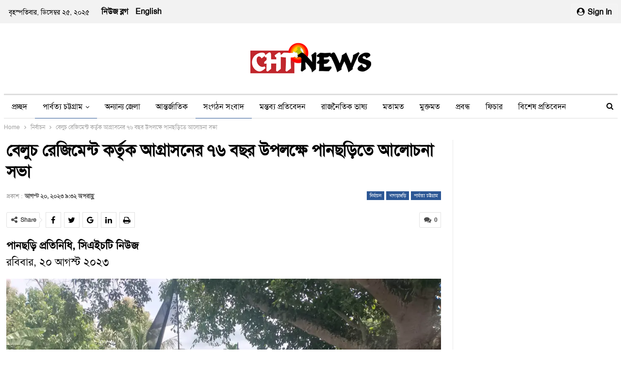

--- FILE ---
content_type: text/html; charset=UTF-8
request_url: https://chtnews.com/%E0%A6%AC%E0%A7%87%E0%A6%B2%E0%A7%81%E0%A6%9A-%E0%A6%B0%E0%A7%87%E0%A6%9C%E0%A6%BF%E0%A6%AE%E0%A7%87%E0%A6%A8%E0%A7%8D%E0%A6%9F-%E0%A6%95%E0%A6%A4%E0%A7%83%E0%A6%95-%E0%A6%86%E0%A6%97%E0%A7%8D/
body_size: 27499
content:
<!DOCTYPE html>
<!--[if IE 8]><html class="ie ie8" lang="en-US"> <![endif]-->
<!--[if IE 9]><html class="ie ie9" lang="en-US"> <![endif]-->
<!--[if gt IE 9]><!--><html lang="en-US"> <!--<![endif]--><head><script data-no-optimize="1">var litespeed_docref=sessionStorage.getItem("litespeed_docref");litespeed_docref&&(Object.defineProperty(document,"referrer",{get:function(){return litespeed_docref}}),sessionStorage.removeItem("litespeed_docref"));</script> <meta charset="UTF-8"><meta http-equiv="X-UA-Compatible" content="IE=edge"><meta name="viewport" content="width=device-width, initial-scale=1.0"><link rel="pingback" href="https://chtnews.com/xmlrpc.php"/><meta name='robots' content='index, follow, max-image-preview:large, max-snippet:-1, max-video-preview:-1' /><meta name="google-site-verification" content="mkW-ZgVtf2uCiIWi70sEhYhcvRI0o5406kqjeCt5JH0" /><title>বেলুচ রেজিমেন্ট কর্তৃক আগ্রাসনের ৭৬ বছর উপলক্ষে পানছড়িতে আলোচনা সভা - CHT NEWS</title><link rel="canonical" href="https://chtnews.com/বেলুচ-রেজিমেন্ট-কতৃক-আগ্/" /><meta property="og:locale" content="en_US" /><meta property="og:type" content="article" /><meta property="og:title" content="বেলুচ রেজিমেন্ট কর্তৃক আগ্রাসনের ৭৬ বছর উপলক্ষে পানছড়িতে আলোচনা সভা - CHT NEWS" /><meta property="og:description" content="পানছড়ি প্রতিনিধি, সিএইচটি নিউজরবিবার, ২০ আগস্ট ২০২৩ খাগড়াছড়ির পানছড়িতে পার্বত্য চট্টগ্রামে পাকিস্তান বেলুচ রেজিমেন্ট কর্তৃক আগ্রাসনের ৭৬ বছর উপলক্ষে পাহাড়ি ছাত্র পরিষদ ও গণতন্ত্রিক যুব ফোরামের উদ্যোগে “বহিঃশত্রুর ধারাবাহিক আগ্রাসন, পার্বত্যবাসীর অধিকার হরণ ও অস্তিত্বের সংকট &#8221; শীর্ষক আলোচনা সভা অনুষ্ঠিত হয়। আজ রবিবার (২০ আগস্ট ২০২৩) অনুষ্ঠিত আলোচনা সভায় গণতান্ত্রিক যুব ফোরামের পানছড়ি উপজেলা [&hellip;]" /><meta property="og:url" content="https://chtnews.com/বেলুচ-রেজিমেন্ট-কতৃক-আগ্/" /><meta property="og:site_name" content="CHT NEWS" /><meta property="article:publisher" content="https://www.facebook.com/ChtNewsOfficial" /><meta property="article:published_time" content="2023-08-20T15:32:02+00:00" /><meta property="og:image" content="https://chtnews.com/wp-content/uploads/2023/08/368680287_1028465394846949_6788439785263448332_n.jpg" /><meta property="og:image:width" content="2040" /><meta property="og:image:height" content="1536" /><meta property="og:image:type" content="image/jpeg" /><meta name="author" content="chtnews11" /><meta name="twitter:card" content="summary_large_image" /><meta name="twitter:label1" content="Written by" /><meta name="twitter:data1" content="chtnews11" /><meta name="twitter:label2" content="Est. reading time" /><meta name="twitter:data2" content="4 minutes" /> <script type="application/ld+json" class="yoast-schema-graph">{"@context":"https://schema.org","@graph":[{"@type":"Article","@id":"https://chtnews.com/%e0%a6%ac%e0%a7%87%e0%a6%b2%e0%a7%81%e0%a6%9a-%e0%a6%b0%e0%a7%87%e0%a6%9c%e0%a6%bf%e0%a6%ae%e0%a7%87%e0%a6%a8%e0%a7%8d%e0%a6%9f-%e0%a6%95%e0%a6%a4%e0%a7%83%e0%a6%95-%e0%a6%86%e0%a6%97%e0%a7%8d/#article","isPartOf":{"@id":"https://chtnews.com/%e0%a6%ac%e0%a7%87%e0%a6%b2%e0%a7%81%e0%a6%9a-%e0%a6%b0%e0%a7%87%e0%a6%9c%e0%a6%bf%e0%a6%ae%e0%a7%87%e0%a6%a8%e0%a7%8d%e0%a6%9f-%e0%a6%95%e0%a6%a4%e0%a7%83%e0%a6%95-%e0%a6%86%e0%a6%97%e0%a7%8d/"},"author":{"name":"chtnews11","@id":"https://chtnews.com/#/schema/person/0b117561bb5b440030fcdd5cc3e8a171"},"headline":"বেলুচ রেজিমেন্ট কর্তৃক আগ্রাসনের ৭৬ বছর উপলক্ষে পানছড়িতে আলোচনা সভা","datePublished":"2023-08-20T15:32:02+00:00","mainEntityOfPage":{"@id":"https://chtnews.com/%e0%a6%ac%e0%a7%87%e0%a6%b2%e0%a7%81%e0%a6%9a-%e0%a6%b0%e0%a7%87%e0%a6%9c%e0%a6%bf%e0%a6%ae%e0%a7%87%e0%a6%a8%e0%a7%8d%e0%a6%9f-%e0%a6%95%e0%a6%a4%e0%a7%83%e0%a6%95-%e0%a6%86%e0%a6%97%e0%a7%8d/"},"wordCount":10,"commentCount":0,"publisher":{"@id":"https://chtnews.com/#organization"},"image":{"@id":"https://chtnews.com/%e0%a6%ac%e0%a7%87%e0%a6%b2%e0%a7%81%e0%a6%9a-%e0%a6%b0%e0%a7%87%e0%a6%9c%e0%a6%bf%e0%a6%ae%e0%a7%87%e0%a6%a8%e0%a7%8d%e0%a6%9f-%e0%a6%95%e0%a6%a4%e0%a7%83%e0%a6%95-%e0%a6%86%e0%a6%97%e0%a7%8d/#primaryimage"},"thumbnailUrl":"https://i0.wp.com/chtnews.com/wp-content/uploads/2023/08/368680287_1028465394846949_6788439785263448332_n.jpg?fit=2040%2C1536&ssl=1","keywords":["আলোচনা সভা","খাগড়াছড়ি","পানছড়ি"],"articleSection":["খাগড়াছড়ি","পার্বত্য চট্টগ্রাম","প্রধান খবর","সংগঠন সংবাদ","সব খবর"],"inLanguage":"en-US","potentialAction":[{"@type":"CommentAction","name":"Comment","target":["https://chtnews.com/%e0%a6%ac%e0%a7%87%e0%a6%b2%e0%a7%81%e0%a6%9a-%e0%a6%b0%e0%a7%87%e0%a6%9c%e0%a6%bf%e0%a6%ae%e0%a7%87%e0%a6%a8%e0%a7%8d%e0%a6%9f-%e0%a6%95%e0%a6%a4%e0%a7%83%e0%a6%95-%e0%a6%86%e0%a6%97%e0%a7%8d/#respond"]}]},{"@type":"WebPage","@id":"https://chtnews.com/%e0%a6%ac%e0%a7%87%e0%a6%b2%e0%a7%81%e0%a6%9a-%e0%a6%b0%e0%a7%87%e0%a6%9c%e0%a6%bf%e0%a6%ae%e0%a7%87%e0%a6%a8%e0%a7%8d%e0%a6%9f-%e0%a6%95%e0%a6%a4%e0%a7%83%e0%a6%95-%e0%a6%86%e0%a6%97%e0%a7%8d/","url":"https://chtnews.com/%e0%a6%ac%e0%a7%87%e0%a6%b2%e0%a7%81%e0%a6%9a-%e0%a6%b0%e0%a7%87%e0%a6%9c%e0%a6%bf%e0%a6%ae%e0%a7%87%e0%a6%a8%e0%a7%8d%e0%a6%9f-%e0%a6%95%e0%a6%a4%e0%a7%83%e0%a6%95-%e0%a6%86%e0%a6%97%e0%a7%8d/","name":"বেলুচ রেজিমেন্ট কর্তৃক আগ্রাসনের ৭৬ বছর উপলক্ষে পানছড়িতে আলোচনা সভা - CHT NEWS","isPartOf":{"@id":"https://chtnews.com/#website"},"primaryImageOfPage":{"@id":"https://chtnews.com/%e0%a6%ac%e0%a7%87%e0%a6%b2%e0%a7%81%e0%a6%9a-%e0%a6%b0%e0%a7%87%e0%a6%9c%e0%a6%bf%e0%a6%ae%e0%a7%87%e0%a6%a8%e0%a7%8d%e0%a6%9f-%e0%a6%95%e0%a6%a4%e0%a7%83%e0%a6%95-%e0%a6%86%e0%a6%97%e0%a7%8d/#primaryimage"},"image":{"@id":"https://chtnews.com/%e0%a6%ac%e0%a7%87%e0%a6%b2%e0%a7%81%e0%a6%9a-%e0%a6%b0%e0%a7%87%e0%a6%9c%e0%a6%bf%e0%a6%ae%e0%a7%87%e0%a6%a8%e0%a7%8d%e0%a6%9f-%e0%a6%95%e0%a6%a4%e0%a7%83%e0%a6%95-%e0%a6%86%e0%a6%97%e0%a7%8d/#primaryimage"},"thumbnailUrl":"https://i0.wp.com/chtnews.com/wp-content/uploads/2023/08/368680287_1028465394846949_6788439785263448332_n.jpg?fit=2040%2C1536&ssl=1","datePublished":"2023-08-20T15:32:02+00:00","breadcrumb":{"@id":"https://chtnews.com/%e0%a6%ac%e0%a7%87%e0%a6%b2%e0%a7%81%e0%a6%9a-%e0%a6%b0%e0%a7%87%e0%a6%9c%e0%a6%bf%e0%a6%ae%e0%a7%87%e0%a6%a8%e0%a7%8d%e0%a6%9f-%e0%a6%95%e0%a6%a4%e0%a7%83%e0%a6%95-%e0%a6%86%e0%a6%97%e0%a7%8d/#breadcrumb"},"inLanguage":"en-US","potentialAction":[{"@type":"ReadAction","target":["https://chtnews.com/%e0%a6%ac%e0%a7%87%e0%a6%b2%e0%a7%81%e0%a6%9a-%e0%a6%b0%e0%a7%87%e0%a6%9c%e0%a6%bf%e0%a6%ae%e0%a7%87%e0%a6%a8%e0%a7%8d%e0%a6%9f-%e0%a6%95%e0%a6%a4%e0%a7%83%e0%a6%95-%e0%a6%86%e0%a6%97%e0%a7%8d/"]}]},{"@type":"ImageObject","inLanguage":"en-US","@id":"https://chtnews.com/%e0%a6%ac%e0%a7%87%e0%a6%b2%e0%a7%81%e0%a6%9a-%e0%a6%b0%e0%a7%87%e0%a6%9c%e0%a6%bf%e0%a6%ae%e0%a7%87%e0%a6%a8%e0%a7%8d%e0%a6%9f-%e0%a6%95%e0%a6%a4%e0%a7%83%e0%a6%95-%e0%a6%86%e0%a6%97%e0%a7%8d/#primaryimage","url":"https://i0.wp.com/chtnews.com/wp-content/uploads/2023/08/368680287_1028465394846949_6788439785263448332_n.jpg?fit=2040%2C1536&ssl=1","contentUrl":"https://i0.wp.com/chtnews.com/wp-content/uploads/2023/08/368680287_1028465394846949_6788439785263448332_n.jpg?fit=2040%2C1536&ssl=1","width":2040,"height":1536},{"@type":"BreadcrumbList","@id":"https://chtnews.com/%e0%a6%ac%e0%a7%87%e0%a6%b2%e0%a7%81%e0%a6%9a-%e0%a6%b0%e0%a7%87%e0%a6%9c%e0%a6%bf%e0%a6%ae%e0%a7%87%e0%a6%a8%e0%a7%8d%e0%a6%9f-%e0%a6%95%e0%a6%a4%e0%a7%83%e0%a6%95-%e0%a6%86%e0%a6%97%e0%a7%8d/#breadcrumb","itemListElement":[{"@type":"ListItem","position":1,"name":"Home","item":"https://chtnews.com/"},{"@type":"ListItem","position":2,"name":"বেলুচ রেজিমেন্ট কর্তৃক আগ্রাসনের ৭৬ বছর উপলক্ষে পানছড়িতে আলোচনা সভা"}]},{"@type":"WebSite","@id":"https://chtnews.com/#website","url":"https://chtnews.com/","name":"CHTNEWS","description":"সত্য ও বস্তুনিষ্ট সংবাদ প্রচারে সর্বদা সোচ্চার","publisher":{"@id":"https://chtnews.com/#organization"},"potentialAction":[{"@type":"SearchAction","target":{"@type":"EntryPoint","urlTemplate":"https://chtnews.com/?s={search_term_string}"},"query-input":{"@type":"PropertyValueSpecification","valueRequired":true,"valueName":"search_term_string"}}],"inLanguage":"en-US"},{"@type":"Organization","@id":"https://chtnews.com/#organization","name":"CHTNEWS","url":"https://chtnews.com/","logo":{"@type":"ImageObject","inLanguage":"en-US","@id":"https://chtnews.com/#/schema/logo/image/","url":"https://i0.wp.com/chtnews.com/wp-content/uploads/2020/10/cropped-header-logo1.jpg?fit=59%2C59&ssl=1","contentUrl":"https://i0.wp.com/chtnews.com/wp-content/uploads/2020/10/cropped-header-logo1.jpg?fit=59%2C59&ssl=1","width":59,"height":59,"caption":"CHTNEWS"},"image":{"@id":"https://chtnews.com/#/schema/logo/image/"},"sameAs":["https://www.facebook.com/ChtNewsOfficial"]},{"@type":"Person","@id":"https://chtnews.com/#/schema/person/0b117561bb5b440030fcdd5cc3e8a171","name":"chtnews11","image":{"@type":"ImageObject","inLanguage":"en-US","@id":"https://chtnews.com/#/schema/person/image/","url":"https://chtnews.com/wp-content/litespeed/avatar/7c6b52a106a366db15db0c3c3a2047d7.jpg?ver=1766349236","contentUrl":"https://chtnews.com/wp-content/litespeed/avatar/7c6b52a106a366db15db0c3c3a2047d7.jpg?ver=1766349236","caption":"chtnews11"},"url":"https://chtnews.com/author/chtnews11/"}]}</script> <link rel='dns-prefetch' href='//stats.wp.com' /><link rel='dns-prefetch' href='//jetpack.wordpress.com' /><link rel='dns-prefetch' href='//s0.wp.com' /><link rel='dns-prefetch' href='//public-api.wordpress.com' /><link rel='dns-prefetch' href='//0.gravatar.com' /><link rel='dns-prefetch' href='//1.gravatar.com' /><link rel='dns-prefetch' href='//2.gravatar.com' /><link rel='dns-prefetch' href='//chtnews.com' /><link rel='dns-prefetch' href='//www.chtnews.com' /><link rel='preconnect' href='//i0.wp.com' /><link rel='preconnect' href='//c0.wp.com' /><link rel="alternate" title="oEmbed (JSON)" type="application/json+oembed" href="https://chtnews.com/wp-json/oembed/1.0/embed?url=https%3A%2F%2Fchtnews.com%2F%25e0%25a6%25ac%25e0%25a7%2587%25e0%25a6%25b2%25e0%25a7%2581%25e0%25a6%259a-%25e0%25a6%25b0%25e0%25a7%2587%25e0%25a6%259c%25e0%25a6%25bf%25e0%25a6%25ae%25e0%25a7%2587%25e0%25a6%25a8%25e0%25a7%258d%25e0%25a6%259f-%25e0%25a6%2595%25e0%25a6%25a4%25e0%25a7%2583%25e0%25a6%2595-%25e0%25a6%2586%25e0%25a6%2597%25e0%25a7%258d%2F" /><link rel="alternate" title="oEmbed (XML)" type="text/xml+oembed" href="https://chtnews.com/wp-json/oembed/1.0/embed?url=https%3A%2F%2Fchtnews.com%2F%25e0%25a6%25ac%25e0%25a7%2587%25e0%25a6%25b2%25e0%25a7%2581%25e0%25a6%259a-%25e0%25a6%25b0%25e0%25a7%2587%25e0%25a6%259c%25e0%25a6%25bf%25e0%25a6%25ae%25e0%25a7%2587%25e0%25a6%25a8%25e0%25a7%258d%25e0%25a6%259f-%25e0%25a6%2595%25e0%25a6%25a4%25e0%25a7%2583%25e0%25a6%2595-%25e0%25a6%2586%25e0%25a6%2597%25e0%25a7%258d%2F&#038;format=xml" /><style id='wp-img-auto-sizes-contain-inline-css' type='text/css'>img:is([sizes=auto i],[sizes^="auto," i]){contain-intrinsic-size:3000px 1500px}
/*# sourceURL=wp-img-auto-sizes-contain-inline-css */</style><link data-optimized="2" rel="stylesheet" href="https://chtnews.com/wp-content/litespeed/css/b8d96a92f3271665ff276726933a87d4.css?ver=c8d2b" /><link rel='stylesheet' id='wp-block-library-css' href='https://c0.wp.com/c/6.9/wp-includes/css/dist/block-library/style.min.css' type='text/css' media='all' /><style id='classic-theme-styles-inline-css' type='text/css'>/*! This file is auto-generated */
.wp-block-button__link{color:#fff;background-color:#32373c;border-radius:9999px;box-shadow:none;text-decoration:none;padding:calc(.667em + 2px) calc(1.333em + 2px);font-size:1.125em}.wp-block-file__button{background:#32373c;color:#fff;text-decoration:none}
/*# sourceURL=/wp-includes/css/classic-themes.min.css */</style><style id='global-styles-inline-css' type='text/css'>:root{--wp--preset--aspect-ratio--square: 1;--wp--preset--aspect-ratio--4-3: 4/3;--wp--preset--aspect-ratio--3-4: 3/4;--wp--preset--aspect-ratio--3-2: 3/2;--wp--preset--aspect-ratio--2-3: 2/3;--wp--preset--aspect-ratio--16-9: 16/9;--wp--preset--aspect-ratio--9-16: 9/16;--wp--preset--color--black: #000000;--wp--preset--color--cyan-bluish-gray: #abb8c3;--wp--preset--color--white: #ffffff;--wp--preset--color--pale-pink: #f78da7;--wp--preset--color--vivid-red: #cf2e2e;--wp--preset--color--luminous-vivid-orange: #ff6900;--wp--preset--color--luminous-vivid-amber: #fcb900;--wp--preset--color--light-green-cyan: #7bdcb5;--wp--preset--color--vivid-green-cyan: #00d084;--wp--preset--color--pale-cyan-blue: #8ed1fc;--wp--preset--color--vivid-cyan-blue: #0693e3;--wp--preset--color--vivid-purple: #9b51e0;--wp--preset--gradient--vivid-cyan-blue-to-vivid-purple: linear-gradient(135deg,rgb(6,147,227) 0%,rgb(155,81,224) 100%);--wp--preset--gradient--light-green-cyan-to-vivid-green-cyan: linear-gradient(135deg,rgb(122,220,180) 0%,rgb(0,208,130) 100%);--wp--preset--gradient--luminous-vivid-amber-to-luminous-vivid-orange: linear-gradient(135deg,rgb(252,185,0) 0%,rgb(255,105,0) 100%);--wp--preset--gradient--luminous-vivid-orange-to-vivid-red: linear-gradient(135deg,rgb(255,105,0) 0%,rgb(207,46,46) 100%);--wp--preset--gradient--very-light-gray-to-cyan-bluish-gray: linear-gradient(135deg,rgb(238,238,238) 0%,rgb(169,184,195) 100%);--wp--preset--gradient--cool-to-warm-spectrum: linear-gradient(135deg,rgb(74,234,220) 0%,rgb(151,120,209) 20%,rgb(207,42,186) 40%,rgb(238,44,130) 60%,rgb(251,105,98) 80%,rgb(254,248,76) 100%);--wp--preset--gradient--blush-light-purple: linear-gradient(135deg,rgb(255,206,236) 0%,rgb(152,150,240) 100%);--wp--preset--gradient--blush-bordeaux: linear-gradient(135deg,rgb(254,205,165) 0%,rgb(254,45,45) 50%,rgb(107,0,62) 100%);--wp--preset--gradient--luminous-dusk: linear-gradient(135deg,rgb(255,203,112) 0%,rgb(199,81,192) 50%,rgb(65,88,208) 100%);--wp--preset--gradient--pale-ocean: linear-gradient(135deg,rgb(255,245,203) 0%,rgb(182,227,212) 50%,rgb(51,167,181) 100%);--wp--preset--gradient--electric-grass: linear-gradient(135deg,rgb(202,248,128) 0%,rgb(113,206,126) 100%);--wp--preset--gradient--midnight: linear-gradient(135deg,rgb(2,3,129) 0%,rgb(40,116,252) 100%);--wp--preset--font-size--small: 13px;--wp--preset--font-size--medium: 20px;--wp--preset--font-size--large: 36px;--wp--preset--font-size--x-large: 42px;--wp--preset--spacing--20: 0.44rem;--wp--preset--spacing--30: 0.67rem;--wp--preset--spacing--40: 1rem;--wp--preset--spacing--50: 1.5rem;--wp--preset--spacing--60: 2.25rem;--wp--preset--spacing--70: 3.38rem;--wp--preset--spacing--80: 5.06rem;--wp--preset--shadow--natural: 6px 6px 9px rgba(0, 0, 0, 0.2);--wp--preset--shadow--deep: 12px 12px 50px rgba(0, 0, 0, 0.4);--wp--preset--shadow--sharp: 6px 6px 0px rgba(0, 0, 0, 0.2);--wp--preset--shadow--outlined: 6px 6px 0px -3px rgb(255, 255, 255), 6px 6px rgb(0, 0, 0);--wp--preset--shadow--crisp: 6px 6px 0px rgb(0, 0, 0);}:where(.is-layout-flex){gap: 0.5em;}:where(.is-layout-grid){gap: 0.5em;}body .is-layout-flex{display: flex;}.is-layout-flex{flex-wrap: wrap;align-items: center;}.is-layout-flex > :is(*, div){margin: 0;}body .is-layout-grid{display: grid;}.is-layout-grid > :is(*, div){margin: 0;}:where(.wp-block-columns.is-layout-flex){gap: 2em;}:where(.wp-block-columns.is-layout-grid){gap: 2em;}:where(.wp-block-post-template.is-layout-flex){gap: 1.25em;}:where(.wp-block-post-template.is-layout-grid){gap: 1.25em;}.has-black-color{color: var(--wp--preset--color--black) !important;}.has-cyan-bluish-gray-color{color: var(--wp--preset--color--cyan-bluish-gray) !important;}.has-white-color{color: var(--wp--preset--color--white) !important;}.has-pale-pink-color{color: var(--wp--preset--color--pale-pink) !important;}.has-vivid-red-color{color: var(--wp--preset--color--vivid-red) !important;}.has-luminous-vivid-orange-color{color: var(--wp--preset--color--luminous-vivid-orange) !important;}.has-luminous-vivid-amber-color{color: var(--wp--preset--color--luminous-vivid-amber) !important;}.has-light-green-cyan-color{color: var(--wp--preset--color--light-green-cyan) !important;}.has-vivid-green-cyan-color{color: var(--wp--preset--color--vivid-green-cyan) !important;}.has-pale-cyan-blue-color{color: var(--wp--preset--color--pale-cyan-blue) !important;}.has-vivid-cyan-blue-color{color: var(--wp--preset--color--vivid-cyan-blue) !important;}.has-vivid-purple-color{color: var(--wp--preset--color--vivid-purple) !important;}.has-black-background-color{background-color: var(--wp--preset--color--black) !important;}.has-cyan-bluish-gray-background-color{background-color: var(--wp--preset--color--cyan-bluish-gray) !important;}.has-white-background-color{background-color: var(--wp--preset--color--white) !important;}.has-pale-pink-background-color{background-color: var(--wp--preset--color--pale-pink) !important;}.has-vivid-red-background-color{background-color: var(--wp--preset--color--vivid-red) !important;}.has-luminous-vivid-orange-background-color{background-color: var(--wp--preset--color--luminous-vivid-orange) !important;}.has-luminous-vivid-amber-background-color{background-color: var(--wp--preset--color--luminous-vivid-amber) !important;}.has-light-green-cyan-background-color{background-color: var(--wp--preset--color--light-green-cyan) !important;}.has-vivid-green-cyan-background-color{background-color: var(--wp--preset--color--vivid-green-cyan) !important;}.has-pale-cyan-blue-background-color{background-color: var(--wp--preset--color--pale-cyan-blue) !important;}.has-vivid-cyan-blue-background-color{background-color: var(--wp--preset--color--vivid-cyan-blue) !important;}.has-vivid-purple-background-color{background-color: var(--wp--preset--color--vivid-purple) !important;}.has-black-border-color{border-color: var(--wp--preset--color--black) !important;}.has-cyan-bluish-gray-border-color{border-color: var(--wp--preset--color--cyan-bluish-gray) !important;}.has-white-border-color{border-color: var(--wp--preset--color--white) !important;}.has-pale-pink-border-color{border-color: var(--wp--preset--color--pale-pink) !important;}.has-vivid-red-border-color{border-color: var(--wp--preset--color--vivid-red) !important;}.has-luminous-vivid-orange-border-color{border-color: var(--wp--preset--color--luminous-vivid-orange) !important;}.has-luminous-vivid-amber-border-color{border-color: var(--wp--preset--color--luminous-vivid-amber) !important;}.has-light-green-cyan-border-color{border-color: var(--wp--preset--color--light-green-cyan) !important;}.has-vivid-green-cyan-border-color{border-color: var(--wp--preset--color--vivid-green-cyan) !important;}.has-pale-cyan-blue-border-color{border-color: var(--wp--preset--color--pale-cyan-blue) !important;}.has-vivid-cyan-blue-border-color{border-color: var(--wp--preset--color--vivid-cyan-blue) !important;}.has-vivid-purple-border-color{border-color: var(--wp--preset--color--vivid-purple) !important;}.has-vivid-cyan-blue-to-vivid-purple-gradient-background{background: var(--wp--preset--gradient--vivid-cyan-blue-to-vivid-purple) !important;}.has-light-green-cyan-to-vivid-green-cyan-gradient-background{background: var(--wp--preset--gradient--light-green-cyan-to-vivid-green-cyan) !important;}.has-luminous-vivid-amber-to-luminous-vivid-orange-gradient-background{background: var(--wp--preset--gradient--luminous-vivid-amber-to-luminous-vivid-orange) !important;}.has-luminous-vivid-orange-to-vivid-red-gradient-background{background: var(--wp--preset--gradient--luminous-vivid-orange-to-vivid-red) !important;}.has-very-light-gray-to-cyan-bluish-gray-gradient-background{background: var(--wp--preset--gradient--very-light-gray-to-cyan-bluish-gray) !important;}.has-cool-to-warm-spectrum-gradient-background{background: var(--wp--preset--gradient--cool-to-warm-spectrum) !important;}.has-blush-light-purple-gradient-background{background: var(--wp--preset--gradient--blush-light-purple) !important;}.has-blush-bordeaux-gradient-background{background: var(--wp--preset--gradient--blush-bordeaux) !important;}.has-luminous-dusk-gradient-background{background: var(--wp--preset--gradient--luminous-dusk) !important;}.has-pale-ocean-gradient-background{background: var(--wp--preset--gradient--pale-ocean) !important;}.has-electric-grass-gradient-background{background: var(--wp--preset--gradient--electric-grass) !important;}.has-midnight-gradient-background{background: var(--wp--preset--gradient--midnight) !important;}.has-small-font-size{font-size: var(--wp--preset--font-size--small) !important;}.has-medium-font-size{font-size: var(--wp--preset--font-size--medium) !important;}.has-large-font-size{font-size: var(--wp--preset--font-size--large) !important;}.has-x-large-font-size{font-size: var(--wp--preset--font-size--x-large) !important;}
:where(.wp-block-post-template.is-layout-flex){gap: 1.25em;}:where(.wp-block-post-template.is-layout-grid){gap: 1.25em;}
:where(.wp-block-term-template.is-layout-flex){gap: 1.25em;}:where(.wp-block-term-template.is-layout-grid){gap: 1.25em;}
:where(.wp-block-columns.is-layout-flex){gap: 2em;}:where(.wp-block-columns.is-layout-grid){gap: 2em;}
:root :where(.wp-block-pullquote){font-size: 1.5em;line-height: 1.6;}
/*# sourceURL=global-styles-inline-css */</style> <script type="litespeed/javascript" data-src="https://c0.wp.com/c/6.9/wp-includes/js/jquery/jquery.min.js" id="jquery-core-js"></script> <script type="litespeed/javascript" data-src="https://c0.wp.com/c/6.9/wp-includes/js/jquery/jquery-migrate.min.js" id="jquery-migrate-js"></script> <script></script> <script type="litespeed/javascript">var ajaxurl='https://chtnews.com/wp-admin/admin-ajax.php'</script> <style type="text/css">.ajax-calendar{
			position:relative;
		}

		#bddp_ac_widget th {
		background: none repeat scroll 0 0 #2cb2bc;
		color: #FFFFFF;
		font-weight: normal;
		padding: 5px 1px;
		text-align: center;
		 font-size: 16px;
		}
		#bddp_ac_widget {
			padding: 5px;
		}
		
		#bddp_ac_widget td {
			border: 1px solid #CCCCCC;
			text-align: center;
		}
		
		#my-calendar a {
			background: none repeat scroll 0 0 #008000;
			color: #FFFFFF;
			display: block;
			padding: 6px 0;
			width: 100% !important;
		}
		#my-calendar{
			width:100%;
		}
		
		
		#my_calender span {
			display: block;
			padding: 6px 0;
			width: 100% !important;
		}
		
		#today a,#today span {
			   background: none repeat scroll 0 0 #2cb2bc !important;
			color: #FFFFFF;
		}
		#bddp_ac_widget #my_year {
			float: right;
		}
		.select_ca #my_month {
			float: left;
		}</style><style>img#wpstats{display:none}</style> <script type="litespeed/javascript">(function(w,d,s,l,i){w[l]=w[l]||[];w[l].push({'gtm.start':new Date().getTime(),event:'gtm.js'});var f=d.getElementsByTagName(s)[0],j=d.createElement(s),dl=l!='dataLayer'?'&l='+l:'';j.async=!0;j.src='https://www.googletagmanager.com/gtm.js?id='+i+dl;f.parentNode.insertBefore(j,f)})(window,document,'script','dataLayer','GTM-MQPFPTR')</script>  <script type="litespeed/javascript">(function(w,d,s,l,i){w[l]=w[l]||[];w[l].push({'gtm.start':new Date().getTime(),event:'gtm.js'});var f=d.getElementsByTagName(s)[0],j=d.createElement(s),dl=l!='dataLayer'?'&l='+l:'';j.async=!0;j.src='https://www.googletagmanager.com/gtm.js?id='+i+dl;f.parentNode.insertBefore(j,f)})(window,document,'script','dataLayer','GTM-MQPFPTR')</script> <meta name="generator" content="Elementor 3.34.0; features: e_font_icon_svg, additional_custom_breakpoints; settings: css_print_method-external, google_font-enabled, font_display-swap"><style>.e-con.e-parent:nth-of-type(n+4):not(.e-lazyloaded):not(.e-no-lazyload),
				.e-con.e-parent:nth-of-type(n+4):not(.e-lazyloaded):not(.e-no-lazyload) * {
					background-image: none !important;
				}
				@media screen and (max-height: 1024px) {
					.e-con.e-parent:nth-of-type(n+3):not(.e-lazyloaded):not(.e-no-lazyload),
					.e-con.e-parent:nth-of-type(n+3):not(.e-lazyloaded):not(.e-no-lazyload) * {
						background-image: none !important;
					}
				}
				@media screen and (max-height: 640px) {
					.e-con.e-parent:nth-of-type(n+2):not(.e-lazyloaded):not(.e-no-lazyload),
					.e-con.e-parent:nth-of-type(n+2):not(.e-lazyloaded):not(.e-no-lazyload) * {
						background-image: none !important;
					}
				}</style><meta name="generator" content="Powered by WPBakery Page Builder - drag and drop page builder for WordPress."/> <script type="application/ld+json">{
    "@context": "http:\/\/schema.org\/",
    "@type": "organization",
    "@id": "#organization",
    "logo": {
        "@type": "ImageObject",
        "url": "https:\/\/chtnews.com\/wp-content\/uploads\/2024\/03\/blog-Logo005-3.png"
    },
    "url": "https:\/\/chtnews.com\/",
    "name": "CHT NEWS",
    "description": "\u09b8\u09a4\u09cd\u09af \u0993 \u09ac\u09b8\u09cd\u09a4\u09c1\u09a8\u09bf\u09b7\u09cd\u099f \u09b8\u0982\u09ac\u09be\u09a6 \u09aa\u09cd\u09b0\u099a\u09be\u09b0\u09c7 \u09b8\u09b0\u09cd\u09ac\u09a6\u09be \u09b8\u09cb\u099a\u09cd\u099a\u09be\u09b0"
}</script> <script type="application/ld+json">{
    "@context": "http:\/\/schema.org\/",
    "@type": "WebSite",
    "name": "CHT NEWS",
    "alternateName": "\u09b8\u09a4\u09cd\u09af \u0993 \u09ac\u09b8\u09cd\u09a4\u09c1\u09a8\u09bf\u09b7\u09cd\u099f \u09b8\u0982\u09ac\u09be\u09a6 \u09aa\u09cd\u09b0\u099a\u09be\u09b0\u09c7 \u09b8\u09b0\u09cd\u09ac\u09a6\u09be \u09b8\u09cb\u099a\u09cd\u099a\u09be\u09b0",
    "url": "https:\/\/chtnews.com\/"
}</script> <script type="application/ld+json">{
    "@context": "http:\/\/schema.org\/",
    "@type": "BlogPosting",
    "headline": "\u09ac\u09c7\u09b2\u09c1\u099a \u09b0\u09c7\u099c\u09bf\u09ae\u09c7\u09a8\u09cd\u099f \u0995\u09b0\u09cd\u09a4\u09c3\u0995 \u0986\u0997\u09cd\u09b0\u09be\u09b8\u09a8\u09c7\u09b0 \u09ed\u09ec \u09ac\u099b\u09b0 \u0989\u09aa\u09b2\u0995\u09cd\u09b7\u09c7 \u09aa\u09be\u09a8\u099b\u09a1\u09bc\u09bf\u09a4\u09c7 \u0986\u09b2\u09cb\u099a\u09a8\u09be \u09b8\u09ad\u09be",
    "description": "\u09aa\u09be\u09a8\u099b\u09a1\u09bc\u09bf \u09aa\u09cd\u09b0\u09a4\u09bf\u09a8\u09bf\u09a7\u09bf, \u09b8\u09bf\u098f\u0987\u099a\u099f\u09bf \u09a8\u09bf\u0989\u099c\u09b0\u09ac\u09bf\u09ac\u09be\u09b0, \u09e8\u09e6 \u0986\u0997\u09b8\u09cd\u099f \u09e8\u09e6\u09e8\u09e9\u0996\u09be\u0997\u09a1\u09bc\u09be\u099b\u09a1\u09bc\u09bf\u09b0 \u09aa\u09be\u09a8\u099b\u09a1\u09bc\u09bf\u09a4\u09c7 \u09aa\u09be\u09b0\u09cd\u09ac\u09a4\u09cd\u09af \u099a\u099f\u09cd\u099f\u0997\u09cd\u09b0\u09be\u09ae\u09c7 \u09aa\u09be\u0995\u09bf\u09b8\u09cd\u09a4\u09be\u09a8 \u09ac\u09c7\u09b2\u09c1\u099a \u09b0\u09c7\u099c\u09bf\u09ae\u09c7\u09a8\u09cd\u099f \u0995\u09b0\u09cd\u09a4\u09c3\u0995 \u0986\u0997\u09cd\u09b0\u09be\u09b8\u09a8\u09c7\u09b0 \u09ed\u09ec \u09ac\u099b\u09b0 \u0989\u09aa\u09b2\u0995\u09cd\u09b7\u09c7 \u09aa\u09be\u09b9\u09be\u09a1\u09bc\u09bf \u099b\u09be\u09a4\u09cd\u09b0 \u09aa\u09b0\u09bf\u09b7\u09a6 \u0993 \u0997\u09a3\u09a4\u09a8\u09cd\u09a4\u09cd\u09b0\u09bf\u0995 \u09af\u09c1\u09ac \u09ab\u09cb\u09b0\u09be\u09ae\u09c7\u09b0 \u0989\u09a6\u09cd\u09af\u09cb\u0997\u09c7 \u201c\u09ac\u09b9\u09bf\u0983\u09b6\u09a4\u09cd\u09b0\u09c1\u09b0 \u09a7\u09be\u09b0\u09be\u09ac\u09be\u09b9\u09bf\u0995 \u0986\u0997\u09cd\u09b0\u09be\u09b8\u09a8, \u09aa\u09be\u09b0\u09cd\u09ac\u09a4\u09cd\u09af\u09ac\u09be\u09b8\u09c0\u09b0 ",
    "datePublished": "\u09e8\u09e6\u09e8\u09e9-\u09e6\u09ee-\u09e8\u09e6",
    "dateModified": "2023-08-20",
    "author": {
        "@type": "Person",
        "@id": "#person-chtnews11",
        "name": "chtnews11"
    },
    "image": {
        "@type": "ImageObject",
        "url": "https:\/\/i0.wp.com\/chtnews.com\/wp-content\/uploads\/2023\/08\/368680287_1028465394846949_6788439785263448332_n.jpg?fit=2040%2C1536&ssl=1",
        "width": 2040,
        "height": 1536
    },
    "interactionStatistic": [
        {
            "@type": "InteractionCounter",
            "interactionType": "http:\/\/schema.org\/CommentAction",
            "userInteractionCount": "0"
        }
    ],
    "publisher": {
        "@id": "#organization"
    },
    "mainEntityOfPage": "https:\/\/chtnews.com\/%e0%a6%ac%e0%a7%87%e0%a6%b2%e0%a7%81%e0%a6%9a-%e0%a6%b0%e0%a7%87%e0%a6%9c%e0%a6%bf%e0%a6%ae%e0%a7%87%e0%a6%a8%e0%a7%8d%e0%a6%9f-%e0%a6%95%e0%a6%a4%e0%a7%83%e0%a6%95-%e0%a6%86%e0%a6%97%e0%a7%8d\/"
}</script> <link rel="icon" href="https://i0.wp.com/chtnews.com/wp-content/uploads/2024/03/cropped-llll.jpg?fit=32%2C32&#038;ssl=1" sizes="32x32" /><link rel="icon" href="https://i0.wp.com/chtnews.com/wp-content/uploads/2024/03/cropped-llll.jpg?fit=192%2C192&#038;ssl=1" sizes="192x192" /><link rel="apple-touch-icon" href="https://i0.wp.com/chtnews.com/wp-content/uploads/2024/03/cropped-llll.jpg?fit=180%2C180&#038;ssl=1" /><meta name="msapplication-TileImage" content="https://i0.wp.com/chtnews.com/wp-content/uploads/2024/03/cropped-llll.jpg?fit=270%2C270&#038;ssl=1" />
<noscript><style>.wpb_animate_when_almost_visible { opacity: 1; }</style></noscript></head><body class="wp-singular post-template-default single single-post postid-57082 single-format-standard wp-theme-publisher wp-child-theme-publisher-child bs-theme bs-publisher bs-publisher-newspaper-daily active-light-box ltr close-rh page-layout-2-col-right full-width active-sticky-sidebar main-menu-sticky-smart active-ajax-search single-cat-6 single-cat-2 single-cat-3 single-cat-10 single-cat-8  wpb-js-composer js-comp-ver-7.0 vc_responsive bs-ll-d elementor-default elementor-kit-60957" dir="ltr"><div class="main-wrap content-main-wrap"><header id="header" class="site-header header-style-1 boxed" itemscope="itemscope" itemtype="https://schema.org/WPHeader"><section class="topbar topbar-style-1 hidden-xs hidden-xs"><div class="content-wrap"><div class="container"><div class="topbar-inner clearfix"><div class="section-links">
<a class="topbar-sign-in "
data-toggle="modal" data-target="#bsLoginModal">
<i class="fa fa-user-circle"></i> Sign in							</a><div class="modal sign-in-modal fade" id="bsLoginModal" tabindex="-1" role="dialog"
style="display: none"><div class="modal-dialog" role="document"><div class="modal-content">
<span class="close-modal" data-dismiss="modal" aria-label="Close"><i
class="fa fa-close"></i></span><div class="modal-body"><div id="form_70440_" class="bs-shortcode bs-login-shortcode "><div class="bs-login bs-type-login"  style="display:none"><div class="bs-login-panel bs-login-sign-panel bs-current-login-panel"><form name="loginform"
action="https://chtnews.com/wp-login.php" method="post"><div class="login-header">
<span class="login-icon fa fa-user-circle main-color"></span><p>Welcome, Login to your account.</p></div><div class="login-field login-username">
<input type="text" name="log" id="form_70440_user_login" class="input"
value="" size="20"
placeholder="Username or Email..." required/></div><div class="login-field login-password">
<input type="password" name="pwd" id="form_70440_user_pass"
class="input"
value="" size="20" placeholder="Password..."
required/></div><div class="login-field">
<a href="https://chtnews.com/wp-login.php?action=lostpassword&redirect_to=https%3A%2F%2Fchtnews.com%2F%25E0%25A6%25AC%25E0%25A7%2587%25E0%25A6%25B2%25E0%25A7%2581%25E0%25A6%259A-%25E0%25A6%25B0%25E0%25A7%2587%25E0%25A6%259C%25E0%25A6%25BF%25E0%25A6%25AE%25E0%25A7%2587%25E0%25A6%25A8%25E0%25A7%258D%25E0%25A6%259F-%25E0%25A6%2595%25E0%25A6%25A4%25E0%25A7%2583%25E0%25A6%2595-%25E0%25A6%2586%25E0%25A6%2597%25E0%25A7%258D%2F"
class="go-reset-panel">Forget password?</a><span class="login-remember">
<input class="remember-checkbox" name="rememberme" type="checkbox"
id="form_70440_rememberme"
value="forever"  />
<label class="remember-label">Remember me</label>
</span></div><div class="login-field login-submit">
<input type="submit" name="wp-submit"
class="button-primary login-btn"
value="Log In"/>
<input type="hidden" name="redirect_to" value="https://chtnews.com/%E0%A6%AC%E0%A7%87%E0%A6%B2%E0%A7%81%E0%A6%9A-%E0%A6%B0%E0%A7%87%E0%A6%9C%E0%A6%BF%E0%A6%AE%E0%A7%87%E0%A6%A8%E0%A7%8D%E0%A6%9F-%E0%A6%95%E0%A6%A4%E0%A7%83%E0%A6%95-%E0%A6%86%E0%A6%97%E0%A7%8D/"/></div></form></div><div class="bs-login-panel bs-login-reset-panel"><span class="go-login-panel"><i
class="fa fa-angle-left"></i> Sign in</span><div class="bs-login-reset-panel-inner"><div class="login-header">
<span class="login-icon fa fa-support"></span><p>Recover your password.</p><p>A password will be e-mailed to you.</p></div><form name="lostpasswordform" id="form_70440_lostpasswordform"
action="https://chtnews.com/wp-login.php?action=lostpassword"
method="post"><div class="login-field reset-username">
<input type="text" name="user_login" class="input" value=""
placeholder="Username or Email..."
required/></div><div class="login-field reset-submit"><input type="hidden" name="redirect_to" value=""/>
<input type="submit" name="wp-submit" class="login-btn"
value="Send My Password"/></div></form></div></div></div></div></div></div></div></div></div><div class="section-menu"><div id="menu-top" class="menu top-menu-wrapper" role="navigation" itemscope="itemscope" itemtype="https://schema.org/SiteNavigationElement"><nav class="top-menu-container"><ul id="top-navigation" class="top-menu menu clearfix bsm-pure"><li id="topbar-date" class="menu-item menu-item-date">
<span
class="topbar-date">বৃহস্পতিবার, ডিসেম্বর ২৫, ২০২৫</span></li><li id="menu-item-60968" class="menu-item menu-item-type-custom menu-item-object-custom better-anim-fade menu-item-60968"><a href="https://chtnews.blogspot.com/">নিউজ ব্লগ</a></li><li id="menu-item-60524" class="menu-item menu-item-type-custom menu-item-object-custom better-anim-fade menu-item-60524"><a href="https://chtnews.com/english/">English</a></li></ul></nav></div></div></div></div></div></section><div class="header-inner"><div class="content-wrap"><div class="container"><div id="site-branding" class="site-branding"><p  id="site-title" class="logo h1 img-logo">
<a href="https://chtnews.com/" itemprop="url" rel="home">
<img data-lazyloaded="1" src="[data-uri]" width="250" height="65" id="site-logo" data-src="https://chtnews.com/wp-content/uploads/2024/03/blog-Logo005-3.png"
alt="Publisher"  data-bsrjs="https://chtnews.com/wp-content/uploads/2024/03/blog-Logo005-3.png"  /><span class="site-title">Publisher - সত্য ও বস্তুনিষ্ট সংবাদ প্রচারে সর্বদা সোচ্চার</span>
</a></p></div></div></div></div><div id="menu-main" class="menu main-menu-wrapper show-search-item menu-actions-btn-width-1" role="navigation" itemscope="itemscope" itemtype="https://schema.org/SiteNavigationElement"><div class="main-menu-inner"><div class="content-wrap"><div class="container"><nav class="main-menu-container"><ul id="main-navigation" class="main-menu menu bsm-pure clearfix"><li id="menu-item-60823" class="menu-have-icon menu-icon-type-fontawesome menu-icon-type-custom-icon menu-item menu-item-type-post_type menu-item-object-page menu-item-home better-anim-fade menu-item-60823"><a href="https://chtnews.com/">প্রচ্ছদ</a></li><li id="menu-item-60825" class="menu-item menu-item-type-taxonomy menu-item-object-category current-post-ancestor current-menu-parent current-post-parent menu-item-has-children menu-term-2 better-anim-fade menu-item-60825"><a href="https://chtnews.com/category/%e0%a6%aa%e0%a6%be%e0%a6%b0%e0%a7%8d%e0%a6%ac%e0%a6%a4%e0%a7%8d%e0%a6%af-%e0%a6%9a%e0%a6%9f%e0%a7%8d%e0%a6%9f%e0%a6%97%e0%a7%8d%e0%a6%b0%e0%a6%be%e0%a6%ae/">পার্বত্য চট্টগ্রাম</a><ul class="sub-menu"><li id="menu-item-60824" class="menu-item menu-item-type-taxonomy menu-item-object-category current-post-ancestor current-menu-parent current-post-parent menu-term-6 better-anim-fade menu-item-60824"><a href="https://chtnews.com/category/%e0%a6%96%e0%a6%be%e0%a6%97%e0%a7%9c%e0%a6%be%e0%a6%9b%e0%a7%9c%e0%a6%bf/">খাগড়াছড়ি</a></li><li id="menu-item-60827" class="menu-item menu-item-type-taxonomy menu-item-object-category menu-term-4 better-anim-fade menu-item-60827"><a href="https://chtnews.com/category/%e0%a6%b0%e0%a6%be%e0%a6%99%e0%a6%be%e0%a6%ae%e0%a6%be%e0%a6%9f%e0%a6%bf/">রাঙামাটি</a></li><li id="menu-item-60826" class="menu-item menu-item-type-taxonomy menu-item-object-category menu-term-55 better-anim-fade menu-item-60826"><a href="https://chtnews.com/category/%e0%a6%ac%e0%a6%be%e0%a6%a8%e0%a7%8d%e0%a6%a6%e0%a6%b0%e0%a6%ac%e0%a6%be%e0%a6%a8/">বান্দরবান</a></li></ul></li><li id="menu-item-60829" class="menu-item menu-item-type-taxonomy menu-item-object-category menu-term-11 better-anim-fade menu-item-60829"><a href="https://chtnews.com/category/%e0%a6%85%e0%a6%a8%e0%a7%8d%e0%a6%af%e0%a6%be%e0%a6%a8%e0%a7%8d%e0%a6%af-%e0%a6%9c%e0%a7%87%e0%a6%b2%e0%a6%be/">অন্যান্য জেলা</a></li><li id="menu-item-65721" class="menu-item menu-item-type-taxonomy menu-item-object-category menu-term-259 better-anim-fade menu-item-65721"><a href="https://chtnews.com/category/%e0%a6%ac%e0%a6%bf%e0%a6%a6%e0%a7%87%e0%a6%b6/">আন্তর্জাতিক</a></li><li id="menu-item-60912" class="menu-item menu-item-type-taxonomy menu-item-object-category current-post-ancestor current-menu-parent current-post-parent menu-term-10 better-anim-fade menu-item-60912"><a href="https://chtnews.com/category/%e0%a6%b8%e0%a6%82%e0%a6%97%e0%a6%a0%e0%a6%a8-%e0%a6%b8%e0%a6%82%e0%a6%ac%e0%a6%be%e0%a6%a6/">সংগঠন সংবাদ</a></li><li id="menu-item-60830" class="menu-item menu-item-type-taxonomy menu-item-object-category menu-term-183 better-anim-fade menu-item-60830"><a href="https://chtnews.com/category/%e0%a6%ae%e0%a6%a8%e0%a7%8d%e0%a6%a4%e0%a6%ac%e0%a7%8d%e0%a6%af-%e0%a6%aa%e0%a7%8d%e0%a6%b0%e0%a6%a4%e0%a6%bf%e0%a6%ac%e0%a7%87%e0%a6%a6%e0%a6%a8/">মন্তব্য প্রতিবেদন</a></li><li id="menu-item-60832" class="menu-item menu-item-type-taxonomy menu-item-object-category menu-term-521 better-anim-fade menu-item-60832"><a href="https://chtnews.com/category/%e0%a6%b0%e0%a6%be%e0%a6%9c%e0%a6%a8%e0%a7%88%e0%a6%a4%e0%a6%bf%e0%a6%95-%e0%a6%ad%e0%a6%be%e0%a6%b7%e0%a7%8d%e0%a6%af/">রাজনৈতিক ভাষ্য</a></li><li id="menu-item-60833" class="menu-item menu-item-type-taxonomy menu-item-object-category menu-term-5 better-anim-fade menu-item-60833"><a href="https://chtnews.com/category/%e0%a6%ae%e0%a6%a4%e0%a6%be%e0%a6%ae%e0%a6%a4/">মতামত</a></li><li id="menu-item-60831" class="menu-item menu-item-type-taxonomy menu-item-object-category menu-term-123 better-anim-fade menu-item-60831"><a href="https://chtnews.com/category/%e0%a6%ae%e0%a7%81%e0%a6%95%e0%a7%8d%e0%a6%a4%e0%a6%ae%e0%a6%a4/">মুক্তমত</a></li><li id="menu-item-60834" class="menu-item menu-item-type-taxonomy menu-item-object-category menu-term-520 better-anim-fade menu-item-60834"><a href="https://chtnews.com/category/%e0%a6%aa%e0%a7%8d%e0%a6%b0%e0%a6%ac%e0%a6%a8%e0%a7%8d%e0%a6%a7/">প্রবন্ধ</a></li><li id="menu-item-60835" class="menu-item menu-item-type-taxonomy menu-item-object-category menu-term-532 better-anim-fade menu-item-60835"><a href="https://chtnews.com/category/%e0%a6%ab%e0%a6%bf%e0%a6%9a%e0%a6%be%e0%a6%b0/">ফিচার</a></li><li id="menu-item-60836" class="menu-item menu-item-type-taxonomy menu-item-object-category menu-term-517 better-anim-fade menu-item-60836"><a href="https://chtnews.com/category/%e0%a6%ac%e0%a6%bf%e0%a6%b6%e0%a7%87%e0%a6%b7-%e0%a6%aa%e0%a7%8d%e0%a6%b0%e0%a6%a4%e0%a6%bf%e0%a6%ac%e0%a7%87%e0%a6%a6%e0%a6%a8/">বিশেষ প্রতিবেদন</a></li><li id="menu-item-60837" class="menu-item menu-item-type-taxonomy menu-item-object-category menu-term-516 better-anim-fade menu-item-60837"><a href="https://chtnews.com/category/%e0%a6%b8%e0%a6%be%e0%a6%95%e0%a7%8d%e0%a6%b7%e0%a6%be%e0%a6%a4%e0%a6%95%e0%a6%be%e0%a6%b0/">সাক্ষাতকার</a></li><li id="menu-item-60838" class="menu-item menu-item-type-taxonomy menu-item-object-category menu-term-43 better-anim-fade menu-item-60838"><a href="https://chtnews.com/category/%e0%a6%85%e0%a6%a8%e0%a7%8d%e0%a6%af-%e0%a6%ae%e0%a6%bf%e0%a6%a1%e0%a6%bf%e0%a7%9f%e0%a6%be/">অন্য মিডিয়া</a></li><li id="menu-item-60839" class="menu-item menu-item-type-taxonomy menu-item-object-category menu-term-124 better-anim-fade menu-item-60839"><a href="https://chtnews.com/category/%e0%a6%87%e0%a6%a4%e0%a6%bf%e0%a6%b9%e0%a6%be%e0%a6%b8-%e0%a6%90%e0%a6%a4%e0%a6%bf%e0%a6%b9%e0%a7%8d%e0%a6%af/">ইতিহাস</a></li><li id="menu-item-60840" class="menu-item menu-item-type-taxonomy menu-item-object-category menu-term-81 better-anim-fade menu-item-60840"><a href="https://chtnews.com/category/%e0%a6%9c%e0%a7%80%e0%a6%ac%e0%a6%a8-%e0%a6%af%e0%a6%be%e0%a6%aa%e0%a6%a8/">জীবন-যাপন</a></li><li id="menu-item-60841" class="menu-item menu-item-type-taxonomy menu-item-object-category menu-term-525 better-anim-fade menu-item-60841"><a href="https://chtnews.com/category/%e0%a6%a4%e0%a6%a5%e0%a7%8d%e0%a6%af-%e0%a6%aa%e0%a7%8d%e0%a6%b0%e0%a6%af%e0%a7%81%e0%a6%95%e0%a7%8d%e0%a6%a4%e0%a6%bf/">তথ্য প্রযুক্তি</a></li><li id="menu-item-60842" class="menu-item menu-item-type-taxonomy menu-item-object-category menu-term-7 better-anim-fade menu-item-60842"><a href="https://chtnews.com/category/%e0%a6%a8%e0%a6%be%e0%a6%b0%e0%a7%80%e0%a6%b0-%e0%a6%93%e0%a6%aa%e0%a6%b0-%e0%a6%b8%e0%a6%b9%e0%a6%bf%e0%a6%82%e0%a6%b8%e0%a6%a4%e0%a6%be/">নারীর ওপর সহিংসতা</a></li><li id="menu-item-60843" class="menu-item menu-item-type-taxonomy menu-item-object-category menu-term-41 better-anim-fade menu-item-60843"><a href="https://chtnews.com/category/%e0%a6%ac%e0%a6%a8-%e0%a6%aa%e0%a6%b0%e0%a6%bf%e0%a6%ac%e0%a7%87%e0%a6%b6-%e0%a6%aa%e0%a6%b0%e0%a7%8d%e0%a6%af%e0%a6%9f%e0%a6%a8/">বন, পরিবেশ, পর্যটন</a></li><li id="menu-item-60844" class="menu-item menu-item-type-taxonomy menu-item-object-category menu-term-136 better-anim-fade menu-item-60844"><a href="https://chtnews.com/category/%e0%a6%b6%e0%a6%bf%e0%a6%95%e0%a6%be%e0%a6%b7%e0%a7%8d/">ভাষা-শিক্ষা</a></li><li id="menu-item-60845" class="menu-item menu-item-type-taxonomy menu-item-object-category menu-term-522 better-anim-fade menu-item-60845"><a href="https://chtnews.com/category/%e0%a6%ad%e0%a6%bf%e0%a6%a1%e0%a6%bf%e0%a6%93/">ভিডিও</a></li><li id="menu-item-60846" class="menu-item menu-item-type-taxonomy menu-item-object-category menu-term-9 better-anim-fade menu-item-60846"><a href="https://chtnews.com/category/%e0%a6%ae%e0%a6%be%e0%a6%a8%e0%a6%ac%e0%a6%be%e0%a6%a7%e0%a6%bf%e0%a6%95%e0%a6%be%e0%a6%b0-%e0%a6%b2%e0%a6%99%e0%a7%8d%e0%a6%98%e0%a6%a8/">মানবাধিকার লঙ্ঘন</a></li><li id="menu-item-60847" class="menu-item menu-item-type-taxonomy menu-item-object-category menu-term-429 better-anim-fade menu-item-60847"><a href="https://chtnews.com/category/%e0%a6%b8%e0%a7%8b%e0%a6%b8%e0%a7%8d%e0%a6%af%e0%a6%be%e0%a6%b2-%e0%a6%ae%e0%a6%bf%e0%a6%a1%e0%a6%bf%e0%a6%af%e0%a6%bc%e0%a6%be/">ফেসবুক থেকে</a></li><li id="menu-item-60913" class="menu-item menu-item-type-taxonomy menu-item-object-category menu-term-53 better-anim-fade menu-item-60913"><a href="https://chtnews.com/category/%e0%a6%b8%e0%a7%8d%e0%a6%ac%e0%a6%be%e0%a6%b8%e0%a7%8d%e0%a6%a5%e0%a7%8d%e0%a6%af-%e0%a6%9a%e0%a6%bf%e0%a6%95%e0%a6%bf%e0%a7%8e%e0%a6%b8%e0%a6%be/">স্বাস্থ্য, চিকিৎসা</a></li></ul><div class="menu-action-buttons width-1"><div class="search-container close">
<span class="search-handler"><i class="fa fa-search"></i></span><div class="search-box clearfix"><form role="search" method="get" class="search-form clearfix" action="https://chtnews.com">
<input type="search" class="search-field"
placeholder="অনুসন্ধান ..."
value="" name="s"
title="সন্ধান করা:"
autocomplete="off">
<input type="submit" class="search-submit" value="অনুসন্ধান"></form></div></div></div></nav></div></div></div></div></header><div class="rh-header clearfix light deferred-block-exclude"><div class="rh-container clearfix"><div class="menu-container close">
<span class="menu-handler"><span class="lines"></span></span></div><div class="logo-container rh-img-logo">
<a href="https://chtnews.com/" itemprop="url" rel="home">
<img data-lazyloaded="1" src="[data-uri]" width="250" height="65" data-src="https://chtnews.com/wp-content/uploads/2024/03/blog-Logo005-3.png"
alt="CHT NEWS"  data-bsrjs="https://chtnews.com/wp-content/uploads/2024/03/blog-Logo005-3.png"  />				</a></div></div></div><nav role="navigation" aria-label="Breadcrumbs" class="bf-breadcrumb clearfix bc-top-style"><div class="container bf-breadcrumb-container"><ul class="bf-breadcrumb-items" itemscope itemtype="http://schema.org/BreadcrumbList"><meta name="numberOfItems" content="3" /><meta name="itemListOrder" content="Ascending" /><li itemprop="itemListElement" itemscope itemtype="http://schema.org/ListItem" class="bf-breadcrumb-item bf-breadcrumb-begin"><a itemprop="item" href="https://chtnews.com" rel="home""><span itemprop='name'>Home</span><meta itemprop="position" content="1" /></a></li><li itemprop="itemListElement" itemscope itemtype="http://schema.org/ListItem" class="bf-breadcrumb-item"><a itemprop="item" href="https://chtnews.com/category/%e0%a6%a8%e0%a6%bf%e0%a6%b0%e0%a7%8d%e0%a6%ac%e0%a6%be%e0%a6%9a%e0%a6%a8/" ><span itemprop='name'>নির্বাচন</span><meta itemprop="position" content="2" /></a></li><li itemprop="itemListElement" itemscope itemtype="http://schema.org/ListItem" class="bf-breadcrumb-item bf-breadcrumb-end"><span itemprop='name'>বেলুচ রেজিমেন্ট কর্তৃক আগ্রাসনের ৭৬ বছর উপলক্ষে পানছড়িতে আলোচনা সভা</span><meta itemprop="position" content="3" /><meta itemprop="item" content="https://chtnews.com/%e0%a6%ac%e0%a7%87%e0%a6%b2%e0%a7%81%e0%a6%9a-%e0%a6%b0%e0%a7%87%e0%a6%9c%e0%a6%bf%e0%a6%ae%e0%a7%87%e0%a6%a8%e0%a7%8d%e0%a6%9f-%e0%a6%95%e0%a6%a4%e0%a7%83%e0%a6%95-%e0%a6%86%e0%a6%97%e0%a7%8d/"/></li></ul></div></nav><div class="content-wrap"><main id="content" class="content-container"><div class="container layout-2-col layout-2-col-1 layout-right-sidebar layout-bc-before post-template-1"><div class="row main-section"><div class="col-sm-8 content-column"><div class="single-container"><article id="post-57082" class="post-57082 post type-post status-publish format-standard has-post-thumbnail  category-6 category-2 category-3 category-10 category-8 tag---2 tag-12 tag-105 single-post-content "><div class="post-header post-tp-1-header"><h1 class="single-post-title">
<span class="post-title" itemprop="headline">বেলুচ রেজিমেন্ট কর্তৃক আগ্রাসনের ৭৬ বছর উপলক্ষে পানছড়িতে আলোচনা সভা</span></h1><div class="post-meta-wrap clearfix"><div class="term-badges "><span class="term-badge term-45"><a href="https://chtnews.com/category/%e0%a6%a8%e0%a6%bf%e0%a6%b0%e0%a7%8d%e0%a6%ac%e0%a6%be%e0%a6%9a%e0%a6%a8/">নির্বাচন</a></span><span class="term-badge term-6"><a href="https://chtnews.com/category/%e0%a6%96%e0%a6%be%e0%a6%97%e0%a7%9c%e0%a6%be%e0%a6%9b%e0%a7%9c%e0%a6%bf/">খাগড়াছড়ি</a></span><span class="term-badge term-2"><a href="https://chtnews.com/category/%e0%a6%aa%e0%a6%be%e0%a6%b0%e0%a7%8d%e0%a6%ac%e0%a6%a4%e0%a7%8d%e0%a6%af-%e0%a6%9a%e0%a6%9f%e0%a7%8d%e0%a6%9f%e0%a6%97%e0%a7%8d%e0%a6%b0%e0%a6%be%e0%a6%ae/">পার্বত্য চট্টগ্রাম</a></span></div><div class="post-meta single-post-meta">
<span class="time"><time class="post-published updated"
datetime="2023-08-20T21:32:02+06:00">প্রকাশ : <b>আগস্ট ২০, ২০২৩ ৯:৩২ অপরাহ্ণ</b></time></span></div></div><div class="single-featured"></div></div><div class="post-share single-post-share top-share clearfix style-9"><div class="post-share-btn-group">
<a href="https://chtnews.com/%e0%a6%ac%e0%a7%87%e0%a6%b2%e0%a7%81%e0%a6%9a-%e0%a6%b0%e0%a7%87%e0%a6%9c%e0%a6%bf%e0%a6%ae%e0%a7%87%e0%a6%a8%e0%a7%8d%e0%a6%9f-%e0%a6%95%e0%a6%a4%e0%a7%83%e0%a6%95-%e0%a6%86%e0%a6%97%e0%a7%8d/#respond" class="post-share-btn post-share-btn-comments comments" title="একটি মন্তব্য ত্যাগ &quot;বেলুচ রেজিমেন্ট কর্তৃক আগ্রাসনের ৭৬ বছর উপলক্ষে পানছড়িতে আলোচনা সভা&quot;"><i class="bf-icon fa fa-comments" aria-hidden="true"></i> <b class="number">0</b></a></div><div class="share-handler-wrap ">
<span class="share-handler post-share-btn rank-default">
<i class="bf-icon  fa fa-share-alt"></i>						<b class="text">Share</b>
</span>
<span class="social-item facebook"><a href="https://www.facebook.com/sharer.php?u=https%3A%2F%2Fchtnews.com%2F%25e0%25a6%25ac%25e0%25a7%2587%25e0%25a6%25b2%25e0%25a7%2581%25e0%25a6%259a-%25e0%25a6%25b0%25e0%25a7%2587%25e0%25a6%259c%25e0%25a6%25bf%25e0%25a6%25ae%25e0%25a7%2587%25e0%25a6%25a8%25e0%25a7%258d%25e0%25a6%259f-%25e0%25a6%2595%25e0%25a6%25a4%25e0%25a7%2583%25e0%25a6%2595-%25e0%25a6%2586%25e0%25a6%2597%25e0%25a7%258d%2F" target="_blank" rel="nofollow noreferrer" class="bs-button-el" onclick="window.open(this.href, 'share-facebook','left=50,top=50,width=600,height=320,toolbar=0'); return false;"><span class="icon"><i class="bf-icon fa fa-facebook"></i></span></a></span><span class="social-item twitter"><a href="https://twitter.com/share?text=%E0%A6%AC%E0%A7%87%E0%A6%B2%E0%A7%81%E0%A6%9A+%E0%A6%B0%E0%A7%87%E0%A6%9C%E0%A6%BF%E0%A6%AE%E0%A7%87%E0%A6%A8%E0%A7%8D%E0%A6%9F+%E0%A6%95%E0%A6%B0%E0%A7%8D%E0%A6%A4%E0%A7%83%E0%A6%95+%E0%A6%86%E0%A6%97%E0%A7%8D%E0%A6%B0%E0%A6%BE%E0%A6%B8%E0%A6%A8%E0%A7%87%E0%A6%B0+%E0%A7%AD%E0%A7%AC+%E0%A6%AC%E0%A6%9B%E0%A6%B0+%E0%A6%89%E0%A6%AA%E0%A6%B2%E0%A6%95%E0%A7%8D%E0%A6%B7%E0%A7%87+%E0%A6%AA%E0%A6%BE%E0%A6%A8%E0%A6%9B%E0%A6%A1%E0%A6%BC%E0%A6%BF%E0%A6%A4%E0%A7%87+%E0%A6%86%E0%A6%B2%E0%A7%8B%E0%A6%9A%E0%A6%A8%E0%A6%BE+%E0%A6%B8%E0%A6%AD%E0%A6%BE&url=https%3A%2F%2Fchtnews.com%2F%25e0%25a6%25ac%25e0%25a7%2587%25e0%25a6%25b2%25e0%25a7%2581%25e0%25a6%259a-%25e0%25a6%25b0%25e0%25a7%2587%25e0%25a6%259c%25e0%25a6%25bf%25e0%25a6%25ae%25e0%25a7%2587%25e0%25a6%25a8%25e0%25a7%258d%25e0%25a6%259f-%25e0%25a6%2595%25e0%25a6%25a4%25e0%25a7%2583%25e0%25a6%2595-%25e0%25a6%2586%25e0%25a6%2597%25e0%25a7%258d%2F" target="_blank" rel="nofollow noreferrer" class="bs-button-el" onclick="window.open(this.href, 'share-twitter','left=50,top=50,width=600,height=320,toolbar=0'); return false;"><span class="icon"><i class="bf-icon fa fa-twitter"></i></span></a></span><span class="social-item google_plus"><a href="https://plus.google.com/share?url=https%3A%2F%2Fchtnews.com%2F%25e0%25a6%25ac%25e0%25a7%2587%25e0%25a6%25b2%25e0%25a7%2581%25e0%25a6%259a-%25e0%25a6%25b0%25e0%25a7%2587%25e0%25a6%259c%25e0%25a6%25bf%25e0%25a6%25ae%25e0%25a7%2587%25e0%25a6%25a8%25e0%25a7%258d%25e0%25a6%259f-%25e0%25a6%2595%25e0%25a6%25a4%25e0%25a7%2583%25e0%25a6%2595-%25e0%25a6%2586%25e0%25a6%2597%25e0%25a7%258d%2F" target="_blank" rel="nofollow noreferrer" class="bs-button-el" onclick="window.open(this.href, 'share-google_plus','left=50,top=50,width=600,height=320,toolbar=0'); return false;"><span class="icon"><i class="bf-icon fa fa-google"></i></span></a></span><span class="social-item linkedin"><a href="https://www.linkedin.com/shareArticle?mini=true&url=https%3A%2F%2Fchtnews.com%2F%25e0%25a6%25ac%25e0%25a7%2587%25e0%25a6%25b2%25e0%25a7%2581%25e0%25a6%259a-%25e0%25a6%25b0%25e0%25a7%2587%25e0%25a6%259c%25e0%25a6%25bf%25e0%25a6%25ae%25e0%25a7%2587%25e0%25a6%25a8%25e0%25a7%258d%25e0%25a6%259f-%25e0%25a6%2595%25e0%25a6%25a4%25e0%25a7%2583%25e0%25a6%2595-%25e0%25a6%2586%25e0%25a6%2597%25e0%25a7%258d%2F&title=%E0%A6%AC%E0%A7%87%E0%A6%B2%E0%A7%81%E0%A6%9A+%E0%A6%B0%E0%A7%87%E0%A6%9C%E0%A6%BF%E0%A6%AE%E0%A7%87%E0%A6%A8%E0%A7%8D%E0%A6%9F+%E0%A6%95%E0%A6%B0%E0%A7%8D%E0%A6%A4%E0%A7%83%E0%A6%95+%E0%A6%86%E0%A6%97%E0%A7%8D%E0%A6%B0%E0%A6%BE%E0%A6%B8%E0%A6%A8%E0%A7%87%E0%A6%B0+%E0%A7%AD%E0%A7%AC+%E0%A6%AC%E0%A6%9B%E0%A6%B0+%E0%A6%89%E0%A6%AA%E0%A6%B2%E0%A6%95%E0%A7%8D%E0%A6%B7%E0%A7%87+%E0%A6%AA%E0%A6%BE%E0%A6%A8%E0%A6%9B%E0%A6%A1%E0%A6%BC%E0%A6%BF%E0%A6%A4%E0%A7%87+%E0%A6%86%E0%A6%B2%E0%A7%8B%E0%A6%9A%E0%A6%A8%E0%A6%BE+%E0%A6%B8%E0%A6%AD%E0%A6%BE" target="_blank" rel="nofollow noreferrer" class="bs-button-el" onclick="window.open(this.href, 'share-linkedin','left=50,top=50,width=600,height=320,toolbar=0'); return false;"><span class="icon"><i class="bf-icon fa fa-linkedin"></i></span></a></span><span class="social-item print"><a href="#" target="_blank" rel="nofollow noreferrer" class="bs-button-el" ><span class="icon"><i class="bf-icon fa fa-print"></i></span></a></span></div></div><div class="entry-content clearfix single-post-content"><p><strong>পানছড়ি প্রতিনিধি, সিএইচটি নিউজ</strong><br />রবিবার, ২০ আগস্ট ২০২৩</p><figure class="wp-block-image size-large"><img data-lazyloaded="1" src="[data-uri]" data-recalc-dims="1" height="776" width="1030" decoding="async" data-src="https://i0.wp.com/chtnews.com/wp-content/uploads/2023/08/368680287_1028465394846949_6788439785263448332_n.jpg?resize=1030%2C776&#038;ssl=1" alt="" class="wp-image-57083"/></figure><div style="height:26px" aria-hidden="true" class="wp-block-spacer"></div><p>খাগড়াছড়ির পানছড়িতে পার্বত্য চট্টগ্রামে পাকিস্তান বেলুচ রেজিমেন্ট কর্তৃক আগ্রাসনের ৭৬ বছর উপলক্ষে পাহাড়ি ছাত্র পরিষদ ও গণতন্ত্রিক যুব ফোরামের উদ্যোগে <strong>“বহিঃশত্রুর ধারাবাহিক আগ্রাসন, পার্বত্যবাসীর অধিকার হরণ ও অস্তিত্বের সংকট</strong> &#8221; শীর্ষক আলোচনা সভা অনুষ্ঠিত হয়।</p><p>আজ রবিবার (২০ আগস্ট ২০২৩) অনুষ্ঠিত আলোচনা সভায় গণতান্ত্রিক যুব ফোরামের পানছড়ি উপজেলা সভাপতি রিপন ত্রিপুরার সভাপতিত্বে ও সাধারণ সম্পাদক ধরেন ত্রিপুরার সঞ্চালনায় আলোচনা করেন পিসিপির সাবেক কেন্দ্রীয় সভাপতি সুমেন চাকমা, গণতান্ত্রিক যুব ফোরামের কেন্দ্রীয় সাধারণ সম্পাদক বরুন চাকমা, ২নং চেঙ্গী ইউনিয়নের সাবেক চেয়ারম্যান কালাচাঁদ চাকমা, ৩ নং পানছড়ি সদর ইউপির সাবেক চেয়ারম্যান অসেতু বিকাশ চাকমা, ১নং লোগাং ইউপি চেয়ারম্যান জয়কুমার চাকমা, বরকলক গ্রামের মরুব্বী জীবন কৃষ্ণ চাকমা, ইউপিডিএফ’র পানছড়ি ইউনিটের সংগঠক আইচুক ত্রিপুরা ও বিশিষ্ট মরুব্বী রমেল মারমা।</p><p>সভায় সুমেন চাকমা ১৯৪৭ সালের ২০ আগস্ট পার্বত্য চট্টগ্রামে পাকিস্তান বেলুচ রেজিমেন্ট কর্তৃক পার্বত্য চট্টগ্রামে আগ্রাসন ও পার্বত্য চট্টগ্রামের রাজনৈতিক ইতিহাস নিয়ে দীর্ঘ আলোচনা করেন এবং বর্তমান পরিস্থিতি ও করণীয় সম্পর্কে তুলে ধরেন।</p><p>যু্ব নেতা বরুন চাকমা বলেন, ২০ আগষ্ট দিনটি কেন পার্বত্য চট্টগ্রামের জন্য অভিশপ্ত দিন এখানে উপস্থিত গুটিকয়েকজন ছাড়া অনেকে জানে না। কারণ অমরা আমাদের নিজস্ব ইতিহাস চর্চা করি না। আমরা ব্রিটিশ আমল, পাকিস্তান আমল এবং বর্তমান বাংলাদেশের ইতিহাস সম্পর্কে জানি, কারণ সেটা ছোটকাল থেকেই পাঠ্যপুস্তকে পড়েছিলাম। কিন্তু পার্বত্য চট্টগ্রাম এবং পাহাড়িদের সঠিব ও বীরত্বপূর্ণ ইতিহাস কোন পাঠ্যপুস্তকে লেখা নেই। সেজন্য আমরা আমাদের ইতিহাস সম্পর্কে জানি না। যার জন্য এরকম আলোচনা সভা আয়োজনের মাধ্যমে ইতিহাস সম্পর্কে জানতে হবে। আমরা যদি আমাদের সঠিক ইতিহাস না জানি তাহলে বার বার ভুল করবো।</p><p>কালাচাঁদ চাকমা পার্বত্য চট্টগ্রামের ইতিহাস জেনে ও তার থেকে শিক্ষা নিয়ে আন্দোলন সংগ্রামকে বেগবান করার জন্য উপস্থিত ছাত্র যুবকদের প্রতি আহ্বান জানান।</p><p>অসেতু বিকাশ চাকমা সভায় উপস্থিত ছাত্র ও যুবকদের উদ্দেশ্যে তার স্কুল জীবনের পড়ালেখার উদাহারণ দিয়ে বলেন, কোন কিছুকে অবহেলা করা ঠিক নয়। আজকে যে পার্বত্য চট্টগ্রামের ইতিহাস নিয়ে আলোচনা হচ্ছে এ বিষয়ে তোমাদের ভালো করে ধারণ করা প্রয়োজন। ইতিহাসকে অবহেলা করা ঠিক নয়, সঠিক ইতিহাস সম্পর্কে তোমাদের জানতে হবে।</p><p>তিনি আরো বলেন, আমাদের অস্তিত্ব এখন সংকটের পথে। সীমান্ত সড়ক আমাদের একসময় কাল হয়ে দাঁড়াবে। সেজন্য সকল বিষয়ে সচেতন হয়ে সবাইকে আন্দোলনে সামিল হওয়া প্রয়োজন বলে তিনি মন্তব্য করেন।</p><p>চেয়ারম্যান জয়কুমার চাকমা বলেন, ৭৬ বছর আগে পাকিস্তান কর্তৃক পার্বত্য চট্টগ্রামে যে আগ্রাসন শুরু হয় আজ অবধিক পার্বত্য চট্টগ্রামকে নিয়ে অনেক ষড়যন্ত্র হচ্ছে। এক সময় আমরা স্বতন্ত্র ছিলাম, কারোর অধীনে আমরা ছিলাম না। কিন্তু বিভিন্ন ষড়যন্ত্রের কারণে সেটা আজ আমাদের হাতে নেই।</p><p>তিনি আরো বলেন, অধিকার কেউ কাউকে দেয় না, অধিকার কেড়ে নিতে হয়। এখন আমাদের পিঠ দেয়ালে থেকে গেছে। তিনি বলেন, সত্য একটিই, দুটি নয় এবং যুক্তিও একটি দুটি নয়। তাই পাহাড়ে যারা সঠিক লাইনে আন্দোলন করছে তাদের সাথে সংগঠিত হয়ে ‘বিনিভাতের’ মত আমাদেরকে এক হয়ে আন্দোলন সংগ্রাম করতে হবে।</p><p>জীবন কৃষ্ণ চাকমা বলেন, ২০ আগষ্ট বিষয়ে আজকে এ সভার মাধ্যমে জানতে পারলাম। আমাদের পূর্বপুরুষদের সম্পর্কে জানলাম। তিনি উপস্থিত ছাত্র-যুবকদের উদ্দেশ্যে বর্তমান সময়ে মোবাইল ফোনের অপব্যবহারের কারণে ছাত্র যুব সমাজ কিভাবে অধঃপতন হচ্ছে সে ব্যাপারে তুলে ধরেন এবং মোবাইল ফোন সঠিকভাবে ব্যবহারের অনুরোধ করেন।</p><p>তিনি ছাত্র-যুবকদের উদ্দেশ্যে আরো বলেন, তোমাদের বয়সের সময় আমরা জাতির জন্য অনেক কিছু করেছি। ’৮০, ’৮২ সালের সময়ে শান্তিবাহিনীকে প্রয়োজনীয় সহযোগীতা দিয়েছি। পার্বত্য চট্টগ্রামে বিভিন্ন উপজেলায় যেভাবে ভুমি বেদখল যেভাবে হচ্ছে তা দেখলে চমকে উঠতে হয়, মন কাঁদে। তিনি ছাত্র-যুব সমাজকে এর বিরুদ্ধে প্রতিরোধ গড়ে তোলার আহ্বান জানান।</p><p>ইউপিডিএফ সংগঠক আইচুক ত্রিপুরা বলেন, আমাদেরকে রাজনৈতিকভাবে সচেতন হতে হবে। আমরা পার্বত্যবাসী দীর্ঘ সময় ধরে বিভিন্নভাবে আগ্রাসনের শিকার হয়ে আসছি। এখনো শেষ হয়নি। সরকার-শাসকশ্রেণী বার বার আমাদের ওপর নিপীড়নের স্টিমরোলার চালিয়ে যাচ্ছে। দেশ ভাগের সময় আমরা পাহাড়ি ৯৭% ৯৮% ছিলাম. কিন্তু এখন আমরা সংখ্যালঘুতে পরিণত হয়েছি। পাহাড়কে আজ ঘেরাও করা হচ্ছে সীমান্ত সড়কের মাধ্যমে। সীমান্ত সড়ক বর্তমান সময়ে সামান্য সুবিধা হলেও একসময় আমাদের কাল হয়ে দাঁড়াবে।</p><p>তিনি সরকারের জুম্ম ধ্বংসের সকল ষড়যন্ত্রের বিরুদ্ধে সোচ্চার হতে এবং জাতির অস্তিত্ব রক্ষার সংগ্রামে সামিল হ্ওয়ার জন্য ছাত্র-যুব সমাজের প্রতি আহ্বান জানান।</p><div style="height:31px" aria-hidden="true" class="wp-block-spacer"></div><hr class="wp-block-separator has-alpha-channel-opacity is-style-wide"/><p class="has-text-align-center has-cyan-bluish-gray-background-color has-text-color has-background" style="color:#620a0a"><em>সিএইচটি&nbsp;নিউজে প্রকাশিত প্রচারিত কোন সংবাদ, তথ্য, ছবি ,ভিডিও, কনটেন্ট ব্যবহার করতে হলে&nbsp;কপিরাইট আইন অনুসরণ করে ব্যবহার করুন।</em></p><hr class="wp-block-separator has-alpha-channel-opacity is-style-wide"/><p class="has-text-align-center has-vivid-red-color has-text-color"><strong>সিএইচটি নিউজের&nbsp;ইউটিউব চ্যানেলটি&nbsp;<a href="https://www.youtube.com/channel/UCX4JilbITo00qGuSpzguCew" target="_blank" rel="noreferrer noopener">সাবস্ক্রাইব</a>&nbsp;করুন</strong></p></div><div class="entry-terms post-tags clearfix style-1">
<span class="terms-label"><i class="fa fa-tags"></i></span>
<a href="https://chtnews.com/tag/%e0%a6%86%e0%a6%b2%e0%a7%8b%e0%a6%9a%e0%a6%a8%e0%a6%be-%e0%a6%b8%e0%a6%ad%e0%a6%be-2/" rel="tag">আলোচনা সভা</a><a href="https://chtnews.com/tag/%e0%a6%96%e0%a6%be%e0%a6%97%e0%a7%9c%e0%a6%be%e0%a6%9b%e0%a7%9c%e0%a6%bf/" rel="tag">খাগড়াছড়ি</a><a href="https://chtnews.com/tag/%e0%a6%aa%e0%a6%be%e0%a6%a8%e0%a6%9b%e0%a6%a1%e0%a6%bc%e0%a6%bf/" rel="tag">পানছড়ি</a></div></article><section class="next-prev-post clearfix"><div class="prev-post"><p class="pre-title heading-typo"><i
class="fa fa-arrow-left"></i> আগে</p><p class="title heading-typo"><a href="https://chtnews.com/%e0%a6%ac%e0%a7%87%e0%a6%b2%e0%a7%81%e0%a6%9a-%e0%a6%b0%e0%a7%87%e0%a6%9c%e0%a6%bf%e0%a6%ae%e0%a7%87%e0%a6%a8%e0%a7%8d%e0%a6%9f-%e0%a6%95%e0%a6%b0%e0%a7%8d%e0%a6%a4%e0%a7%83%e0%a6%95-%e0%a6%aa/" rel="prev">বেলুচ রেজিমেন্ট কর্তৃক পার্বত্য চট্টগ্রামে আগ্রাসনের ৭৬ বছর উপলক্ষে লক্ষ্মীছড়িতে আলোচনা সভা</a></p></div><div class="next-post"><p class="pre-title heading-typo">পরে <i
class="fa fa-arrow-right"></i></p><p class="title heading-typo"><a href="https://chtnews.com/%e0%a6%aa%e0%a6%be%e0%a6%b0%e0%a7%8d%e0%a6%ac%e0%a6%a4%e0%a7%8d%e0%a6%af-%e0%a6%9a%e0%a6%9f%e0%a7%8d%e0%a6%9f%e0%a6%97%e0%a7%8d%e0%a6%b0%e0%a6%be%e0%a6%ae%e0%a7%87-%e0%a6%ac%e0%a7%87%e0%a6%b2-2/" rel="next">পার্বত্য চট্টগ্রামে বেলুচ রেজিমেন্টের আগ্রাসন দিবসে কুদুকছড়িতে আলোচনা সভা</a></p></div></section></div><div class="post-related"><div class="section-heading sh-t4 sh-s4 multi-tab"><a href="#relatedposts_2142888000_1" class="main-link active"
data-toggle="tab">
<span
class="h-text related-posts-heading">তুমি এটাও পছন্দ করতে পারো</span>
</a>
<a href="#relatedposts_2142888000_2" class="other-link" data-toggle="tab"
data-deferred-event="shown.bs.tab"
data-deferred-init="relatedposts_2142888000_2">
<span
class="h-text related-posts-heading">লেখক থেকে আরো</span>
</a></div><div class="tab-content"><div class="tab-pane bs-tab-anim bs-tab-animated active"
id="relatedposts_2142888000_1"><div class="bs-pagination-wrapper main-term-none next_prev "><div class="listing listing-thumbnail listing-tb-2 clearfix  scolumns-3 simple-grid include-last-mobile"><div  class="post-71399 type-post format-standard has-post-thumbnail   listing-item listing-item-thumbnail listing-item-tb-2 main-term-6"><div class="item-inner clearfix"><div class="featured featured-type-featured-image"><div class="term-badges floated"><span class="term-badge term-6"><a href="https://chtnews.com/category/%e0%a6%96%e0%a6%be%e0%a6%97%e0%a7%9c%e0%a6%be%e0%a6%9b%e0%a7%9c%e0%a6%bf/">খাগড়াছড়ি</a></span></div>			<a  title="পানছড়িতে সেনাবাহিনীর নির্যাতনের শিকার তিন গ্রামবাসী!" style="background-image: url(https://i0.wp.com/chtnews.com/wp-content/uploads/2025/12/torture.jpg?resize=210%2C136&ssl=1);" data-bsrjs="https://i0.wp.com/chtnews.com/wp-content/uploads/2025/12/torture-279x220.jpg"					class="img-holder" href="https://chtnews.com/%e0%a6%aa%e0%a6%be%e0%a6%a8%e0%a6%9b%e0%a6%a1%e0%a6%bc%e0%a6%bf%e0%a6%a4%e0%a7%87-%e0%a6%b8%e0%a7%87%e0%a6%a8%e0%a6%be%e0%a6%ac%e0%a6%be%e0%a6%b9%e0%a6%bf%e0%a6%a8%e0%a7%80%e0%a6%b0-%e0%a6%a8%e0%a6%bf/"></a></div><p class="title">	<a class="post-url" href="https://chtnews.com/%e0%a6%aa%e0%a6%be%e0%a6%a8%e0%a6%9b%e0%a6%a1%e0%a6%bc%e0%a6%bf%e0%a6%a4%e0%a7%87-%e0%a6%b8%e0%a7%87%e0%a6%a8%e0%a6%be%e0%a6%ac%e0%a6%be%e0%a6%b9%e0%a6%bf%e0%a6%a8%e0%a7%80%e0%a6%b0-%e0%a6%a8%e0%a6%bf/" title="পানছড়িতে সেনাবাহিনীর নির্যাতনের শিকার তিন গ্রামবাসী!">
<span class="post-title">
পানছড়িতে সেনাবাহিনীর নির্যাতনের শিকার তিন গ্রামবাসী!			</span>
</a></p></div></div ><div  class="post-71396 type-post format-standard has-post-thumbnail   listing-item listing-item-thumbnail listing-item-tb-2 main-term-6"><div class="item-inner clearfix"><div class="featured featured-type-featured-image"><div class="term-badges floated"><span class="term-badge term-6"><a href="https://chtnews.com/category/%e0%a6%96%e0%a6%be%e0%a6%97%e0%a7%9c%e0%a6%be%e0%a6%9b%e0%a7%9c%e0%a6%bf/">খাগড়াছড়ি</a></span></div>			<a  title="&lt;p style=&#039;color:red;&#039;&gt;&lt;font size=&#039;4&#039;&gt;অন্য মিডিয়া&lt;/font&gt;&lt;/p&gt;গুইমারা রামসু বাজার সহিংসতা: পূর্ণাঙ্গ চিকিৎসা না পেয়ে পঙ্গুত্বের পথে আহতরা, অর্থ বরাদ্দ নিয়ে প্রশ্ন" style="background-image: url(https://i0.wp.com/chtnews.com/wp-content/uploads/2025/12/%E0%A6%B0%E0%A6%BE%E0%A6%AE%E0%A6%B8%E0%A7%81-%E0%A6%AC%E0%A6%BE%E0%A6%9C%E0%A6%BE%E0%A6%B0%E0%A7%87-%E0%A6%86%E0%A6%B9%E0%A6%A4%E0%A6%B0%E0%A6%BE.jpg?resize=210%2C136&ssl=1);" data-bsrjs="https://i0.wp.com/chtnews.com/wp-content/uploads/2025/12/রামসু-বাজারে-আহতরা-279x220.jpg"					class="img-holder" href="https://chtnews.com/%e0%a6%97%e0%a7%81%e0%a6%87%e0%a6%ae%e0%a6%be%e0%a6%b0%e0%a6%be-%e0%a6%b0%e0%a6%be%e0%a6%ae%e0%a6%b8%e0%a7%81-%e0%a6%ac%e0%a6%be%e0%a6%9c%e0%a6%be%e0%a6%b0-%e0%a6%b8%e0%a6%b9%e0%a6%bf%e0%a6%82/"></a></div><p class="title">	<a class="post-url" href="https://chtnews.com/%e0%a6%97%e0%a7%81%e0%a6%87%e0%a6%ae%e0%a6%be%e0%a6%b0%e0%a6%be-%e0%a6%b0%e0%a6%be%e0%a6%ae%e0%a6%b8%e0%a7%81-%e0%a6%ac%e0%a6%be%e0%a6%9c%e0%a6%be%e0%a6%b0-%e0%a6%b8%e0%a6%b9%e0%a6%bf%e0%a6%82/" title="অন্য মিডিয়াগুইমারা রামসু বাজার সহিংসতা: পূর্ণাঙ্গ চিকিৎসা না পেয়ে পঙ্গুত্বের পথে আহতরা, অর্থ বরাদ্দ নিয়ে প্রশ্ন">
<span class="post-title"><p style='color:red;'><font size='4'>অন্য মিডিয়া</font></p>গুইমারা রামসু বাজার সহিংসতা: পূর্ণাঙ্গ চিকিৎসা না পেয়ে পঙ্গুত্বের পথে&hellip;			</span>
</a></p></div></div ><div  class="post-71390 type-post format-standard has-post-thumbnail   listing-item listing-item-thumbnail listing-item-tb-2 main-term-43"><div class="item-inner clearfix"><div class="featured featured-type-featured-image"><div class="term-badges floated"><span class="term-badge term-43"><a href="https://chtnews.com/category/%e0%a6%85%e0%a6%a8%e0%a7%8d%e0%a6%af-%e0%a6%ae%e0%a6%bf%e0%a6%a1%e0%a6%bf%e0%a7%9f%e0%a6%be/">অন্য মিডিয়া</a></span></div>			<a  title="&lt;p style=&#039;color:red;&#039;&gt;&lt;font size=&#039;4&#039;&gt;অন্য মিডিয়া&lt;/font&gt;&lt;/p&gt;প্রথম আলো-ডেইলি স্টারে হামলাকারীদের উদ্দেশ্য ছিল মধ্যযুগীয় কায়দায় পুড়িয়ে মানুষ হত্যা করা: নূরুল কবীর" style="background-image: url(https://i0.wp.com/chtnews.com/wp-content/uploads/2025/12/%E0%A6%A8%E0%A7%81%E0%A6%B0%E0%A7%81%E0%A6%B2-%E0%A6%95%E0%A6%AC%E0%A7%80%E0%A6%B0.jpg?resize=210%2C136&ssl=1);" data-bsrjs="https://i0.wp.com/chtnews.com/wp-content/uploads/2025/12/নুরুল-কবীর-279x220.jpg"					class="img-holder" href="https://chtnews.com/%e0%a6%aa%e0%a7%8d%e0%a6%b0%e0%a6%a5%e0%a6%ae-%e0%a6%86%e0%a6%b2%e0%a7%8b-%e0%a6%a1%e0%a7%87%e0%a6%87%e0%a6%b2%e0%a6%bf-%e0%a6%b8%e0%a7%8d%e0%a6%9f%e0%a6%be%e0%a6%b0%e0%a7%87-%e0%a6%b9%e0%a6%be/"></a></div><p class="title">	<a class="post-url" href="https://chtnews.com/%e0%a6%aa%e0%a7%8d%e0%a6%b0%e0%a6%a5%e0%a6%ae-%e0%a6%86%e0%a6%b2%e0%a7%8b-%e0%a6%a1%e0%a7%87%e0%a6%87%e0%a6%b2%e0%a6%bf-%e0%a6%b8%e0%a7%8d%e0%a6%9f%e0%a6%be%e0%a6%b0%e0%a7%87-%e0%a6%b9%e0%a6%be/" title="অন্য মিডিয়াপ্রথম আলো-ডেইলি স্টারে হামলাকারীদের উদ্দেশ্য ছিল মধ্যযুগীয় কায়দায় পুড়িয়ে মানুষ হত্যা করা: নূরুল কবীর">
<span class="post-title"><p style='color:red;'><font size='4'>অন্য মিডিয়া</font></p>প্রথম আলো-ডেইলি স্টারে হামলাকারীদের উদ্দেশ্য ছিল মধ্যযুগীয় কায়দায়&hellip;			</span>
</a></p></div></div ><div  class="post-71393 type-post format-standard has-post-thumbnail   listing-item listing-item-thumbnail listing-item-tb-2 main-term-6"><div class="item-inner clearfix"><div class="featured featured-type-featured-image"><div class="term-badges floated"><span class="term-badge term-6"><a href="https://chtnews.com/category/%e0%a6%96%e0%a6%be%e0%a6%97%e0%a7%9c%e0%a6%be%e0%a6%9b%e0%a7%9c%e0%a6%bf/">খাগড়াছড়ি</a></span></div>			<a  title="সেনাবাহিনীর সহায়তায় পানছড়িতে সন্তু গ্রুপের সশস্ত্র তৎপরতা!" style="background-image: url(https://i0.wp.com/chtnews.com/wp-content/uploads/2025/12/%E0%A6%B8%E0%A6%A8%E0%A7%8D%E0%A6%A4%E0%A7%81-%E0%A6%B8%E0%A6%B6%E0%A6%B8%E0%A7%8D%E0%A6%A4%E0%A7%8D%E0%A6%B0-%E0%A6%B8%E0%A6%A6%E0%A6%B8%E0%A7%8D%E0%A6%AF.jpg?resize=210%2C136&ssl=1);" data-bsrjs="https://i0.wp.com/chtnews.com/wp-content/uploads/2025/12/সন্তু-সশস্ত্র-সদস্য-279x220.jpg"					class="img-holder" href="https://chtnews.com/%e0%a6%b8%e0%a7%87%e0%a6%a8%e0%a6%be%e0%a6%ac%e0%a6%be%e0%a6%b9%e0%a6%bf%e0%a6%a8%e0%a7%80%e0%a6%b0-%e0%a6%b8%e0%a6%b9%e0%a6%be%e0%a6%af%e0%a6%bc%e0%a6%a4%e0%a6%be%e0%a6%af%e0%a6%bc-%e0%a6%aa%e0%a6%be/"></a></div><p class="title">	<a class="post-url" href="https://chtnews.com/%e0%a6%b8%e0%a7%87%e0%a6%a8%e0%a6%be%e0%a6%ac%e0%a6%be%e0%a6%b9%e0%a6%bf%e0%a6%a8%e0%a7%80%e0%a6%b0-%e0%a6%b8%e0%a6%b9%e0%a6%be%e0%a6%af%e0%a6%bc%e0%a6%a4%e0%a6%be%e0%a6%af%e0%a6%bc-%e0%a6%aa%e0%a6%be/" title="সেনাবাহিনীর সহায়তায় পানছড়িতে সন্তু গ্রুপের সশস্ত্র তৎপরতা!">
<span class="post-title">
সেনাবাহিনীর সহায়তায় পানছড়িতে সন্তু গ্রুপের সশস্ত্র তৎপরতা!			</span>
</a></p></div></div ></div></div><div class="bs-pagination bs-ajax-pagination next_prev main-term-none clearfix"> <script type="litespeed/javascript">var bs_ajax_paginate_272479159='{"query":{"paginate":"next_prev","count":4,"post_type":"post","posts_per_page":4,"post__not_in":[57082],"ignore_sticky_posts":1,"category__in":[6,2,3,10,8],"remove_duplicates_ids":"57082","_layout":{"state":"1|1|0","page":"2-col-right"}},"type":"wp_query","view":"Publisher::fetch_related_posts","current_page":1,"ajax_url":"\/wp-admin\/admin-ajax.php","remove_duplicates":"1","remove_duplicates_ids":"57082","paginate":"next_prev","_layout":{"state":"1|1|0","page":"2-col-right"},"_bs_pagin_token":"b909394"}'</script> <a class="btn-bs-pagination prev disabled" rel="prev" data-id="272479159"
title="আগে">
<i class="fa fa-angle-left"
aria-hidden="true"></i> আগে				</a>
<a  rel="next" class="btn-bs-pagination next"
data-id="272479159" title="পরবর্তী">
পরে <i
class="fa fa-angle-right" aria-hidden="true"></i>
</a></div></div><div class="tab-pane bs-tab-anim bs-tab-animated bs-deferred-container"
id="relatedposts_2142888000_2"><div class="bs-pagination-wrapper main-term-none next_prev "><div class="bs-deferred-load-wrapper" id="bsd_relatedposts_2142888000_2"> <script type="litespeed/javascript">var bs_deferred_loading_bsd_relatedposts_2142888000_2='{"query":{"paginate":"next_prev","count":4,"author":2,"post_type":"post","_layout":{"state":"1|1|0","page":"2-col-right"}},"type":"wp_query","view":"Publisher::fetch_other_related_posts","current_page":1,"ajax_url":"\/wp-admin\/admin-ajax.php","remove_duplicates":"0","paginate":"next_prev","_layout":{"state":"1|1|0","page":"2-col-right"},"_bs_pagin_token":"d542304"}'</script> </div></div></div></div></div><div id="respond"><section class="comments-template ajaxified-comments-container">
<a href="#" class="comment-ajaxified-placeholder" data-comment-post-id="57082">
<i class="fa fa-comments"></i> মতামত দিন		</a></section></div></div><div class="col-sm-4 sidebar-column sidebar-column-primary"><aside id="sidebar-primary-sidebar" class="sidebar" role="complementary" aria-label="Primary Sidebar Sidebar" itemscope="itemscope" itemtype="https://schema.org/WPSideBar"><div id="block-50" class=" h-ni w-nt primary-sidebar-widget widget widget_block"><div style="height:11px" aria-hidden="true" class="wp-block-spacer"></div></div><div id="block-7" class=" h-ni w-nt primary-sidebar-widget widget widget_block"><figure class="wp-block-embed is-type-video is-provider-youtube wp-block-embed-youtube wp-embed-aspect-16-9 wp-has-aspect-ratio"><div class="wp-block-embed__wrapper">
<iframe data-lazyloaded="1" src="about:blank" title="পাহাড়ি ছাত্র পরিষদের ৮ দফা দাবি I 7 point demand of Pahari Chhatra Parishad I CHT NEWS" width="1170" height="658" data-litespeed-src="https://www.youtube.com/embed/6G8Ivj-MJ20?wmode=transparent&amp;rel=0&amp;feature=oembed" frameborder="0" allow="accelerometer; autoplay; clipboard-write; encrypted-media; gyroscope; picture-in-picture; web-share" referrerpolicy="strict-origin-when-cross-origin" allowfullscreen></iframe></div></figure></div><div id="block-62" class=" h-ni w-nt primary-sidebar-widget widget widget_block"><div style="height:31px" aria-hidden="true" class="wp-block-spacer"></div></div><div id="bddp_ac_widget-5" class=" h-ni w-t primary-sidebar-widget widget widget_bddp_ac_widget"><div class="section-heading sh-t4 sh-s4"><span class="h-text">আর্কাইভ</span></div><div id="bddp_ac_widget"><div class="select_ca">
<select name="month" id="my_month" ><option value="01">জানুয়ারি</option><option value="02">ফেব্রুয়ারি</option><option value="03">মার্চ</option><option value="04">এপ্রিল</option><option value="05">মে</option><option value="06">জুন</option><option value="07">জুলাই</option><option value="08">আগস্ট</option><option value="09">সেপ্টেম্বর</option><option value="10">অক্টোবর</option><option value="11">নভেম্বর</option><option value="12" selected="selected" >ডিসেম্বর</option>				</select><select name="Year" id="my_year" ><option value="2010">২০১০</option><option value="2011">২০১১</option><option value="2012">২০১২</option><option value="2013">২০১৩</option><option value="2014">২০১৪</option><option value="2015">২০১৫</option><option value="2016">২০১৬</option><option value="2017">২০১৭</option><option value="2018">২০১৮</option><option value="2019">২০১৯</option><option value="2020">২০২০</option><option value="2021">২০২১</option><option value="2022">২০২২</option><option value="2023">২০২৩</option><option value="2024">২০২৪</option><option value="2025" selected="selected" >২০২৫</option>
</select></div><div class="clear" style="clear:both; margin-bottom: 5px;"></div><div class="ajax-calendar"><div class="aj-loging" style="left: 49%;position: absolute;top: 50%; display:none"><img data-lazyloaded="1" src="[data-uri]" width="32" height="32" data-src="https://chtnews.com/wp-content/plugins/bangla-date-display/loading.gif" /></div><div id="my_calender"><table id="my-calendar"><thead><tr><th class="শনি" scope="col" title="Saturday">শনি</th><th class="রবি" scope="col" title="Sunday">রবি</th><th class="সোম" scope="col" title="Monday">সোম</th><th class="মঙ্গল" scope="col" title="Tuesday">মঙ্গল</th><th class="বুধ" scope="col" title="Wednesday">বুধ</th><th class="বৃহ" scope="col" title="Thursday">বৃহ</th><th class="শুক্র" scope="col" title="Friday">শুক্র</th></tr></thead><tbody><tr><td colspan="2" class="pad">&nbsp;</td><td class="notday"><a class="has-post" href="https://chtnews.com/2025/12/01/" title="পার্বত্য চুক্তির অসারতা নিয়ে নান্যাচরে পোস্টারিং
পার্বত্য চুক্তি স্বাক্ষরের দিবসকে সামনে রেখে কাউখালীতে পোস্টারিং ও ফেস্টুন
২৮ বছরের চুক্তি অপূর্ণ: জেএসএস-এর দায় এড়ানোর রাজনীতি আর কতদিন?">১</a></td><td class="notday"><a class="has-post" href="https://chtnews.com/2025/12/02/" title="সাজেকে আলোচনা সভায় সচিব চাকমা : চুক্তির মাধ্যমে জনগণের ঐক্যবদ্ধ আন্দোলনকে জলাঞ্জলি দেয়া হয়েছিল
পার্বত্য চুক্তির মাধ্যমে জনগণের সাথে বিশ্বাসঘাতকতা ও প্রতারণা করা হয়েছে : বাঘাইছড়িতে আলোচনা সভায় বক্তারা
রামগড়ে নভেম্বর মাস জুড়ে সেনা-বিজিবির অভিযান-টহল
গণতান্ত্রিক ছাত্র জোটের সমন্বয়ক হলেন অমল ত্রিপুরা
পার্বত্য চট্টগ্রাম চুক্তি: কান্না করা যাবে, কিন্তু আন্দোলন নয়">২</a></td><td class="notday"><a class="has-post" href="https://chtnews.com/2025/12/03/" title="মাটিরাঙ্গায় সেনাবাহিনী কর্তৃক কুলাই চান ত্রিপুরা, তার স্ত্রী ও মেয়েকে মারধরের অভিযোগ
রামগড়ে পাহাড়ি গ্রামে বিজিবির টহল
মানিকছড়িতে শহীদ মংশে মারমা’র ২৬তম মৃত্যুবার্ষিকী পালন">৩</a></td><td class="notday"><a class="has-post" href="https://chtnews.com/2025/12/04/" title="‘যমুনা’ অভিমুখে বিক্ষোভ মিছিলে পুলিশী হামলার ঘটনায় গণতান্ত্রিক ছাত্র জোটের নিন্দা ও প্রতিবাদ
ছাত্র-জনতার সংগ্রাম পরিষদের সভাপতি উষাতন চাকমার পিতা মারা গেছেন
সাজেকে পার্বত্য চট্টগ্রাম নারী সংঘের উদ্যোগে আরো এক কৃষককে ধান কাটায় সহযোগীতা
পার্বত্য চুক্তি স্বাক্ষরের সংক্ষিপ্ত প্রেক্ষাপট
মাটিরাঙ্গার সাপমারা এলাকায় সেনাবাহিনীর অবস্থান, এলাকার জনমনে আতঙ্ক
বাঘাইছড়ির বঙ্গলতলীতে দুই জনের বাড়িতে দুর্বৃত্তদের হানা, মোবাইল ছিনতাই">৪</a></td><td class="notday"><span class="notpost">৫</span></td></tr><tr><td class="notday"><a class="has-post" href="https://chtnews.com/2025/12/06/" title="জরুরী অবস্থার সময় ভূমি বেদখলের বিরুদ্ধে প্রতিরোধ সংগ্রামে ইউপিডিএফ"></a></td><td class="notday"><a class="has-post" href="https://chtnews.com/2025/12/07/" title="খাগড়াছড়ির তিন স্থানে বাঙ্কার বানিয়ে সেনাবাহিনীর চেকপোস্ট স্থাপন">৭</a></td><td class="notday"><a class="has-post" href="https://chtnews.com/2025/12/08/" title="পানছড়ির যুবনাশ্ব পাড়ায় আবারো সেনাবাহিনীর তল্লাশি, পুজগাং ও বড়কোণা এলাকায় বসানো হয়েছে চেক পোস্ট
কাউখালীতে বিদ্যালয়ে পরীক্ষার সময় রাঙামাটি ব্রিগেড কমান্ডারের শিক্ষা সামগ্রী ও কম্বল বিতরণ নিয়ে নানা প্রশ্ন
রামগড়ে বিজিবি’র ফাঁকা গুলিবর্ষণে স্থানীয় জনমনে আতঙ্ক">৮</a></td><td class="notday"><a class="has-post" href="https://chtnews.com/2025/12/09/" title="রামগড়ের বিভিন্ন স্থানে বিজিবির টহল
সাজেকের গঙ্গারামে সেনাবাহিনীর ফাঁকাগুলি, জনমনে আতঙ্ক
পানছড়িতে সেনাবাহিনী কর্তৃক পাহাড়ি মোটর সাইকেল চালককে নির্যাতনের অভিযোগ
পাহাড়ে সুষ্ঠু পরিবেশ সৃষ্টি না হলে জনগণ হাসিনার নির্বাচনের মতো ড. ইউনূসের নির্বাচনও বয়কট করবে: রীনা দেওয়ান">৯</a></td><td class="notday"><a class="has-post" href="https://chtnews.com/2025/12/10/" title="রামগড়ে বিজিবির অস্থায়ী ক্যাম্পে নাঙ্গেল পাড়ার এক মুরব্বিকে ডেকে জিজ্ঞাসাবাদের নামে হয়রানি
রামগড়ে বিজিবির টহল জোরদার, স্থানীয় জনমনে উদ্বেগ
কাউখালীতে সেনাবাহিনী কর্তৃক বাড়ি তল্লাশি ও দুই ব্যক্তিকে আটক করে হয়রানির পর মুক্তি
বান্দরবানের রুমায় জঙ্গলে বম যুবকের লাশ, মাথা ও ঘাড়ে আঘাতের চিহ্ন
আজ বিশ্ব মানবাধিকার দিবস : পার্বত্য চট্টগ্রামে মানবাধিকার লঙ্ঘন থেমে নেই">১০</a></td><td class="notday"><a class="has-post" href="https://chtnews.com/2025/12/11/" title="শহীদ বিপুল-সুনীল-লিটন-রুহিন’র স্মরণে কুদুকছড়িতে প্রদীপ প্রজ্বলন ও তথ্যচিত্র প্রদর্শনী
শহীদ বিপুল-সুনীল-লিটন-রুহিনদের স্মরণে কাউখালীতে শিক্ষার্থীদের প্রদীপ প্রজ্বলন
শহীদ বিপুল-সুনীল-লিটন-রুহিনদের স্মরণে লক্ষীছড়িতে স্মরণসভা ও প্রদীপ প্রজ্বলন
শহীদ বিপুল–সুনীল–লিটন–রুহিনদের স্মরণে মাটিরাঙ্গায় আলোচনা সভা ও প্রদীপ প্রজ্বলন
খাগড়াছড়িতে বিপুল-সুনীল-লিটন-রুহিনের হত্যাকারীদের গ্রেফতারের দাবিতে পিসিপি&#8217;র বিক্ষোভ
খাগড়াছড়িতে শহীদ বিপুল-সুনীল-লিটন-রুহিনের প্রতি শ্রদ্ধা নিবেদন
বিপুল-সুনীল-লিটন-রুহিন হত্যার ২ বছর: খুনিরা এখনো অধরা!">১১</a></td><td class="notday"><a class="has-post" href="https://chtnews.com/2025/12/12/" title="সংসদ নির্বাচনে সমন্বিত প্রার্থী দেয়ার আহ্বানের প্রতি ইউপিডিএফের সমর্থন
মহালছড়ির মাইসছড়িতে এক পাহাড়ির ঘর ভেঙে দিয়েছে সেটলাররা
পার্বত্য চট্টগ্রামে সুষ্ঠু নির্বাচনী পরিবেশ সৃষ্টির দাবি ইউপিডিএফের
রামগড়ের নাঙ্গেল পাড়ায় এক গ্রামবাসীর বাড়িতে সেনাবাহিনীর তল্লাশি">১</a></td></tr><tr><td class="notday"><a class="has-post" href="https://chtnews.com/2025/12/13/" title="বিপুল চাকমাসহ ৪ জনকে হত্যা ও পাহাড়-সমতলে সকল রাজনৈতিক হত্যার বিচার দাবিতে গণতান্ত্রিক ছাত্রজোটের বিক্ষোভ সমাবেশ">১৩</a></td><td class="notday"><a class="has-post" href="https://chtnews.com/2025/12/14/" title="শহীদ বুদ্ধিজীবী দিবস ও কুকিছড়া হত্যাযজ্ঞ দিবসে খাগড়াছড়িতে প্রদীপ প্রজ্বলন
শহীদ বুদ্ধিজীবীদের প্রতি গণতান্ত্রিক ছাত্র জোটের শ্রদ্ধা নিবেদন
শহীদ বুদ্ধিজীবীদের প্রতি পিসিপি’র শ্রদ্ধা নিবেদন
সাজেকে সেনাবাহিনী কর্তৃক নবনির্মিত একটি প্রাথমিক বিদ্যালয় ভেঙে দেয়ার অভিযোগ
শহীদ বুদ্ধিজীবী দিবস ও পার্বত্য চট্টগ্রামে ‘কুকিছড়া হত্যাযজ্ঞ’ দিবস আজ">৪</a></td><td class="notday"><a class="has-post" href="https://chtnews.com/2025/12/15/" title="সাজেকের মাজলঙে সেনাবাহিনীর হুমকি, দোকানে হামলা ও দুজনকে মারধরের অভিযোগ
গণতান্ত্রিক যুব ফোরামের কাউখালী উপজেলা শাখার ৬ষ্ঠ কাউন্সিল সম্পন্ন
মাজলঙে স্কুল ভেঙে দেয়ার প্রতিবাদে সাজেক পর্যটন সড়কে অনির্দিষ্টকালের অবরোধ ঘোষণা
মাইসছড়ির জয়সেন পাড়া ভূমি বিরোধের ঘটনা তিন দিনের মধ্যে সমাধানের আশ্বাস সেনা কর্মকর্তা ও ইউএনও&#8217;র
সাজেকে সেনাবাহিনী কর্তৃক স্কুল ভেঙে দেয়ার প্রতিবাদে এলাকাবাসীর সড়ক অবরোধ, ২৪ ঘন্টার আল্টিমেটাম">১৫</a></td><td class="notday"><a class="has-post" href="https://chtnews.com/2025/12/16/" title="কাউখালীতে যুব সমাজের মাঝে ইউপিডিএফের খেলার সামগ্রী বিতরণ
সাজেকবাসীকে অশিক্ষার অন্ধকারে রাখতেই কি স্কুল কলেজ নির্মাণে বাধা?
সাজেকে অনির্দিষ্টকালের সড়ক অবরোধ স্থগিত ঘোষণা
রামগড়ের গরুকাটা পাড়ায় বিজিবির টহল, স্থানীয়দের মধ্যে উদ্বেগ
সাজেকে অনির্দিষ্টকালের সড়ক অবরোধ চলছে">১৬</a></td><td class="notday"><a class="has-post" href="https://chtnews.com/2025/12/17/" title="রামগড়ে তিন সংগঠনের উদ্যোগে হাচুক পাড়া গির্জায় পরিষ্কার-পরিচ্ছন্নতা অভিযান
সাজেকের মাজলঙে জুমিয়া কৃষকদের কাজে সহযোগিতা দিচ্ছে ডিওয়াইএফের নেতা-কর্মীরা">১</a></td><td class="notday"><a class="has-post" href="https://chtnews.com/2025/12/18/" title="কাউখালীতে যুব সমাজের মাঝে ইউপিডিএফের ক্রীড়া সামগ্রী বিতরণ
বাঘাইছড়ির জারুলছড়ি উচ্চ বিদ্যালয়ে বিপুল সংখ্যক সেনা সদস্যের অবস্থান
রামগড়ে বিভিন্ন স্থানে সেনাবাহিনীর তৎপরতায় স্থানীয়দের উদ্বেগ">৮</a></td><td class="notday"><a class="has-post" href="https://chtnews.com/2025/12/19/" title="জুলাই যোদ্ধা ওসমান হাদির হত্যাকাণ্ড ও দেশের পরিস্থিতি নিয়ে পিসিপি’র উদ্বেগ
নিউ এজ সম্পাদক নূরুল কবীরের ওপর হামলা-হেনস্তার ঘটনায় ইউপিডিএফের উদ্বেগ প্রকাশ
কাউখালিতে সেনা অপারেশন: তিন ব্যক্তির বাড়িতে তল্লাশি, এক ছাত্রকে মারধর">১৯</a></td></tr><tr><td class="notday"><a class="has-post" href="https://chtnews.com/2025/12/20/" title="বাঘাইছড়ির বঙ্গলতলীতে সেনাবাহিনী ও সন্তু গ্রুপের অবস্থান, জনমনে নানা সন্দেহ
কাউখালীর তিন ইউনিয়নে ছাত্র-যুব সমাজের মাঝে ইউপিডিএফের খেলার সামগ্রী বিতরণ
বর্মাছড়িতে যুব সমাজের মাঝে ইউপিডিএফের ক্রীড়া সামগ্রী বিতরণ
২০১৮ সালের ইউপিডিএফ-জেএসএস (সন্তু) সমঝোতা সম্পর্কে">২০</a></td><td class="notday"><a class="has-post" href="https://chtnews.com/2025/12/21/" title="রামগড়ের গৈইয়া পাড়া স্কুলে বিজিবি সদস্যদের অবস্থান
মাটিরাঙ্গার বামাগোমতী নিম্ন মাধ্যমিক বিদ্যালয়ে বিজিবি’র অবস্থান
বাঘাইছড়ির বঙ্গলতলীতে এক ব্যক্তির বাড়িতে সেনাবাহিনীর তল্লাশি">২১</a></td><td class="notday"><span class="notpost">২২</span></td><td class="notday"><span class="notpost">২৩</span></td><td class="notday"><span class="notpost">২৪</span></td><td id="today"  ><span class="notpost">২৫</span></td><td class="notday"><span class="notpost">২৬</span></td></tr><tr><td class="notday"><span class="notpost">২৭</span></td><td class="notday"><span class="notpost">২</span></td><td class="notday"><span class="notpost">৯</span></td><td class="notday"><span class="notpost">৩০</span></td><td class="notday"><span class="notpost">৩১</span></td><td class="pad" colspan="2">&nbsp;</td></tr></tbody></table></div><div class="clear" style="clear:both; margin-bottom: 5px;"></div></div> <script  type="litespeed/javascript">jQuery('#my_month,#my_year').change(function(e){var bna=1;jQuery(".aj-loging").css("display","block");jQuery("#my_calender").css("opacity","0.30");var mon=jQuery('#my_month').val();var year=jQuery('#my_year').val();var to=year+mon;var data={action:'bddp_ac',ma:to,bn:bna,};jQuery.get(ajaxurl,data,function(response){jQuery("#my_calender").html(response);jQuery(".aj-loging").css("display","none");jQuery("#my_calender").css("opacity","1.00")})})</script> </div></div><div id="block-61" class=" h-ni w-nt primary-sidebar-widget widget widget_block"><div style="height:100px" aria-hidden="true" class="wp-block-spacer"></div></div></aside></div></div></div></main></div><footer id="site-footer" class="site-footer full-width"><div class="footer-widgets dark-text"><div class="content-wrap"><div class="container"><div class="row"><div class="col-sm-3"><aside id="sidebar-footer-1" class="sidebar" role="complementary" aria-label="Footer - Column 1 Sidebar" itemscope="itemscope" itemtype="https://schema.org/WPSideBar"><div id="block-59" class=" h-ni w-nt footer-widget footer-column-1 widget widget_block widget_media_image"><figure class="wp-block-image size-full"><img data-lazyloaded="1" src="[data-uri]" decoding="async" width="250" height="65" data-src="https://chtnews.com/wp-content/uploads/2024/06/blog-Logo005-3.png" alt="" class="wp-image-61367"/><figcaption class="wp-element-caption">সত্য ও বস্তুনিষ্ট সংবাদ প্রচারে সর্বদা সোচ্চার<br><br>সম্পাদকমণ্ডলী দ্বারা প্রকাশিত ও প্রচারিত।</figcaption></figure></div></aside></div><div class="col-sm-3"><aside id="sidebar-footer-2" class="sidebar" role="complementary" aria-label="Footer - Column 2 Sidebar" itemscope="itemscope" itemtype="https://schema.org/WPSideBar"></aside></div><div class="col-sm-3"><aside id="sidebar-footer-3" class="sidebar" role="complementary" aria-label="Footer - Column 3 Sidebar" itemscope="itemscope" itemtype="https://schema.org/WPSideBar"><div id="bs-popular-categories-5" class=" h-ni w-t footer-widget footer-column-3 widget widget_bs-popular-categories"><div class="section-heading sh-t1 sh-s1"><span class="h-text">জনপ্রিয় বিভাগ</span></div><div  class="bs-shortcode bs-popular-categories "><ul class="bs-popular-terms-list"><li class="bs-popular-term-item term-item-8">
<a href="https://chtnews.com/category/%e0%a6%b8%e0%a6%ac-%e0%a6%96%e0%a6%ac%e0%a6%b0/">সব খবর<span class="term-count">9449</span></a></li><li class="bs-popular-term-item term-item-6">
<a href="https://chtnews.com/category/%e0%a6%96%e0%a6%be%e0%a6%97%e0%a7%9c%e0%a6%be%e0%a6%9b%e0%a7%9c%e0%a6%bf/">খাগড়াছড়ি<span class="term-count">4813</span></a></li><li class="bs-popular-term-item term-item-10">
<a href="https://chtnews.com/category/%e0%a6%b8%e0%a6%82%e0%a6%97%e0%a6%a0%e0%a6%a8-%e0%a6%b8%e0%a6%82%e0%a6%ac%e0%a6%be%e0%a6%a6/">সংগঠন সংবাদ<span class="term-count">4091</span></a></li><li class="bs-popular-term-item term-item-4">
<a href="https://chtnews.com/category/%e0%a6%b0%e0%a6%be%e0%a6%99%e0%a6%be%e0%a6%ae%e0%a6%be%e0%a6%9f%e0%a6%bf/">রাঙামাটি<span class="term-count">2720</span></a></li><li class="bs-popular-term-item term-item-9">
<a href="https://chtnews.com/category/%e0%a6%ae%e0%a6%be%e0%a6%a8%e0%a6%ac%e0%a6%be%e0%a6%a7%e0%a6%bf%e0%a6%95%e0%a6%be%e0%a6%b0-%e0%a6%b2%e0%a6%99%e0%a7%8d%e0%a6%98%e0%a6%a8/">মানবাধিকার লঙ্ঘন<span class="term-count">2246</span></a></li><li class="bs-popular-term-item term-item-3">
<a href="https://chtnews.com/category/%e0%a6%aa%e0%a7%8d%e0%a6%b0%e0%a6%a7%e0%a6%be%e0%a6%a8-%e0%a6%96%e0%a6%ac%e0%a6%b0/">প্রধান খবর<span class="term-count">2119</span></a></li></ul></div></div></aside></div><div class="col-sm-3"><aside id="sidebar-footer-4" class="sidebar" role="complementary" aria-label="Footer - Column 4 Sidebar" itemscope="itemscope" itemtype="https://schema.org/WPSideBar"></aside></div></div></div></div></div><div class="copy-footer"><div class="content-wrap"><div class="container"><div class="row"><div class="col-lg-12"><div id="menu-footer" class="menu footer-menu-wrapper" role="navigation" itemscope="itemscope" itemtype="https://schema.org/SiteNavigationElement"><nav class="footer-menu-container"><ul id="footer-navigation" class="footer-menu menu clearfix"><li id="menu-item-60856" class="menu-item menu-item-type-post_type menu-item-object-page better-anim-fade menu-item-60856"><a href="https://chtnews.com/about-us/">সিএইচটি নিউজ সম্পর্কে</a></li><li id="menu-item-60857" class="menu-item menu-item-type-post_type menu-item-object-page better-anim-fade menu-item-60857"><a href="https://chtnews.com/%e0%a6%af%e0%a7%8b%e0%a6%97%e0%a6%be%e0%a6%af%e0%a7%8b%e0%a6%97/">যোগাযোগ</a></li><li id="menu-item-60858" class="menu-item menu-item-type-taxonomy menu-item-object-category current-post-ancestor current-menu-parent current-post-parent menu-term-8 better-anim-fade menu-item-60858"><a href="https://chtnews.com/category/%e0%a6%b8%e0%a6%ac-%e0%a6%96%e0%a6%ac%e0%a6%b0/">সব খবর</a></li></ul></nav></div></div></div><div class="row footer-copy-row"><div class="copy-1 col-lg-6 col-md-6 col-sm-6 col-xs-12">
© 2025 - CHT NEWS. All Rights Reserved.</div><div class="copy-2 col-lg-6 col-md-6 col-sm-6 col-xs-12"></div></div></div></div></div></footer></div><div class="bs-wrap-gdpr-law bs-wrap-gdpr-law-close"><div class="bs-gdpr-law"><p>
This website uses cookies to improve your experience. We'll assume you're ok with this, but you can opt-out if you wish.
<a class="bs-gdpr-accept" href="#"
data-cookie="show">Accept</a><a class="bs-gdpr-more"
href="#">Read More</a></p></div></div>
<span class="back-top"><i class="fa fa-arrow-up"></i></span> <script type="speculationrules">{"prefetch":[{"source":"document","where":{"and":[{"href_matches":"/*"},{"not":{"href_matches":["/wp-*.php","/wp-admin/*","/wp-content/uploads/*","/wp-content/*","/wp-content/plugins/*","/wp-content/themes/publisher-child/*","/wp-content/themes/publisher/*","/*\\?(.+)"]}},{"not":{"selector_matches":"a[rel~=\"nofollow\"]"}},{"not":{"selector_matches":".no-prefetch, .no-prefetch a"}}]},"eagerness":"conservative"}]}</script> 
<noscript><iframe data-lazyloaded="1" src="about:blank" data-litespeed-src="https://www.googletagmanager.com/ns.html?id=GTM-MQPFPTR"
height="0" width="0" style="display:none;visibility:hidden"></iframe></noscript>
 <script type="litespeed/javascript">const lazyloadRunObserver=()=>{const lazyloadBackgrounds=document.querySelectorAll(`.e-con.e-parent:not(.e-lazyloaded)`);const lazyloadBackgroundObserver=new IntersectionObserver((entries)=>{entries.forEach((entry)=>{if(entry.isIntersecting){let lazyloadBackground=entry.target;if(lazyloadBackground){lazyloadBackground.classList.add('e-lazyloaded')}
lazyloadBackgroundObserver.unobserve(entry.target)}})},{rootMargin:'200px 0px 200px 0px'});lazyloadBackgrounds.forEach((lazyloadBackground)=>{lazyloadBackgroundObserver.observe(lazyloadBackground)})};const events=['DOMContentLiteSpeedLoaded','elementor/lazyload/observe',];events.forEach((event)=>{document.addEventListener(event,lazyloadRunObserver)})</script> <script id="publisher-theme-pagination-js-extra" type="litespeed/javascript">var bs_pagination_loc={"loading":"\u003Cdiv class=\"bs-loading\"\u003E\u003Cdiv\u003E\u003C/div\u003E\u003Cdiv\u003E\u003C/div\u003E\u003Cdiv\u003E\u003C/div\u003E\u003Cdiv\u003E\u003C/div\u003E\u003Cdiv\u003E\u003C/div\u003E\u003Cdiv\u003E\u003C/div\u003E\u003Cdiv\u003E\u003C/div\u003E\u003Cdiv\u003E\u003C/div\u003E\u003Cdiv\u003E\u003C/div\u003E\u003C/div\u003E"}</script> <script id="publisher-js-extra" type="litespeed/javascript">var publisher_theme_global_loc={"page":{"boxed":"full-width"},"header":{"style":"style-1","boxed":"boxed"},"ajax_url":"https://chtnews.com/wp-admin/admin-ajax.php","loading":"\u003Cdiv class=\"bs-loading\"\u003E\u003Cdiv\u003E\u003C/div\u003E\u003Cdiv\u003E\u003C/div\u003E\u003Cdiv\u003E\u003C/div\u003E\u003Cdiv\u003E\u003C/div\u003E\u003Cdiv\u003E\u003C/div\u003E\u003Cdiv\u003E\u003C/div\u003E\u003Cdiv\u003E\u003C/div\u003E\u003Cdiv\u003E\u003C/div\u003E\u003Cdiv\u003E\u003C/div\u003E\u003C/div\u003E","translations":{"tabs_all":"\u09b8\u09ac","tabs_more":"\u0986\u09b0\u0993","lightbox_expand":"Expand the image","lightbox_close":"Close"},"lightbox":{"not_classes":""},"main_menu":{"more_menu":"enable"},"top_menu":{"more_menu":"enable"},"skyscraper":{"sticky_gap":30,"sticky":!1,"position":""},"share":{"more":!0},"refresh_googletagads":"1","notification":{"subscribe_msg":"By clicking the subscribe button you will never miss the new articles!","subscribed_msg":"You're subscribed to notifications","subscribe_btn":"Subscribe","subscribed_btn":"Unsubscribe"}};var publisher_theme_ajax_search_loc={"ajax_url":"https://chtnews.com/wp-admin/admin-ajax.php","previewMarkup":"\u003Cdiv class=\"ajax-search-results-wrapper ajax-search-no-product ajax-search-fullwidth\"\u003E\n\t\u003Cdiv class=\"ajax-search-results\"\u003E\n\t\t\u003Cdiv class=\"ajax-ajax-posts-list\"\u003E\n\t\t\t\u003Cdiv class=\"clean-title heading-typo\"\u003E\n\t\t\t\t\u003Cspan\u003E\u09aa\u09cb\u09b8\u09cd\u099f\u003C/span\u003E\n\t\t\t\u003C/div\u003E\n\t\t\t\u003Cdiv class=\"posts-lists\" data-section-name=\"posts\"\u003E\u003C/div\u003E\n\t\t\u003C/div\u003E\n\t\t\u003Cdiv class=\"ajax-taxonomy-list\"\u003E\n\t\t\t\u003Cdiv class=\"ajax-categories-columns\"\u003E\n\t\t\t\t\u003Cdiv class=\"clean-title heading-typo\"\u003E\n\t\t\t\t\t\u003Cspan\u003E\u09ac\u09bf\u09ad\u09be\u0997\u003C/span\u003E\n\t\t\t\t\u003C/div\u003E\n\t\t\t\t\u003Cdiv class=\"posts-lists\" data-section-name=\"categories\"\u003E\u003C/div\u003E\n\t\t\t\u003C/div\u003E\n\t\t\t\u003Cdiv class=\"ajax-tags-columns\"\u003E\n\t\t\t\t\u003Cdiv class=\"clean-title heading-typo\"\u003E\n\t\t\t\t\t\u003Cspan\u003E\u099f\u09cd\u09af\u09be\u0997\u003C/span\u003E\n\t\t\t\t\u003C/div\u003E\n\t\t\t\t\u003Cdiv class=\"posts-lists\" data-section-name=\"tags\"\u003E\u003C/div\u003E\n\t\t\t\u003C/div\u003E\n\t\t\u003C/div\u003E\n\t\u003C/div\u003E\n\u003C/div\u003E","full_width":"1"}</script> <div class="rh-cover noscroll  no-login-icon" >
<span class="rh-close"></span><div class="rh-panel rh-pm"><div class="rh-p-h"></div><div class="rh-p-b"><div class="rh-c-m clearfix"></div><form role="search" method="get" class="search-form" action="https://chtnews.com">
<input type="search" class="search-field"
placeholder="অনুসন্ধান ..."
value="" name="s"
title="সন্ধান করা:"
autocomplete="off">
<input type="submit" class="search-submit" value=""></form></div></div></div> <script type="litespeed/javascript" data-src="https://c0.wp.com/c/6.9/wp-includes/js/comment-reply.min.js" id="comment-reply-js" data-wp-strategy="async" fetchpriority="low"></script> <script id="jetpack-stats-js-before" type="litespeed/javascript">_stq=window._stq||[];_stq.push(["view",JSON.parse("{\"v\":\"ext\",\"blog\":\"153283668\",\"post\":\"57082\",\"tz\":\"6\",\"srv\":\"chtnews.com\",\"j\":\"1:15.3.1\"}")]);_stq.push(["clickTrackerInit","153283668","57082"])</script> <script type="text/javascript" src="https://stats.wp.com/e-202552.js" id="jetpack-stats-js" defer="defer" data-wp-strategy="defer"></script> <script></script> <script data-no-optimize="1">window.lazyLoadOptions=Object.assign({},{threshold:300},window.lazyLoadOptions||{});!function(t,e){"object"==typeof exports&&"undefined"!=typeof module?module.exports=e():"function"==typeof define&&define.amd?define(e):(t="undefined"!=typeof globalThis?globalThis:t||self).LazyLoad=e()}(this,function(){"use strict";function e(){return(e=Object.assign||function(t){for(var e=1;e<arguments.length;e++){var n,a=arguments[e];for(n in a)Object.prototype.hasOwnProperty.call(a,n)&&(t[n]=a[n])}return t}).apply(this,arguments)}function o(t){return e({},at,t)}function l(t,e){return t.getAttribute(gt+e)}function c(t){return l(t,vt)}function s(t,e){return function(t,e,n){e=gt+e;null!==n?t.setAttribute(e,n):t.removeAttribute(e)}(t,vt,e)}function i(t){return s(t,null),0}function r(t){return null===c(t)}function u(t){return c(t)===_t}function d(t,e,n,a){t&&(void 0===a?void 0===n?t(e):t(e,n):t(e,n,a))}function f(t,e){et?t.classList.add(e):t.className+=(t.className?" ":"")+e}function _(t,e){et?t.classList.remove(e):t.className=t.className.replace(new RegExp("(^|\\s+)"+e+"(\\s+|$)")," ").replace(/^\s+/,"").replace(/\s+$/,"")}function g(t){return t.llTempImage}function v(t,e){!e||(e=e._observer)&&e.unobserve(t)}function b(t,e){t&&(t.loadingCount+=e)}function p(t,e){t&&(t.toLoadCount=e)}function n(t){for(var e,n=[],a=0;e=t.children[a];a+=1)"SOURCE"===e.tagName&&n.push(e);return n}function h(t,e){(t=t.parentNode)&&"PICTURE"===t.tagName&&n(t).forEach(e)}function a(t,e){n(t).forEach(e)}function m(t){return!!t[lt]}function E(t){return t[lt]}function I(t){return delete t[lt]}function y(e,t){var n;m(e)||(n={},t.forEach(function(t){n[t]=e.getAttribute(t)}),e[lt]=n)}function L(a,t){var o;m(a)&&(o=E(a),t.forEach(function(t){var e,n;e=a,(t=o[n=t])?e.setAttribute(n,t):e.removeAttribute(n)}))}function k(t,e,n){f(t,e.class_loading),s(t,st),n&&(b(n,1),d(e.callback_loading,t,n))}function A(t,e,n){n&&t.setAttribute(e,n)}function O(t,e){A(t,rt,l(t,e.data_sizes)),A(t,it,l(t,e.data_srcset)),A(t,ot,l(t,e.data_src))}function w(t,e,n){var a=l(t,e.data_bg_multi),o=l(t,e.data_bg_multi_hidpi);(a=nt&&o?o:a)&&(t.style.backgroundImage=a,n=n,f(t=t,(e=e).class_applied),s(t,dt),n&&(e.unobserve_completed&&v(t,e),d(e.callback_applied,t,n)))}function x(t,e){!e||0<e.loadingCount||0<e.toLoadCount||d(t.callback_finish,e)}function M(t,e,n){t.addEventListener(e,n),t.llEvLisnrs[e]=n}function N(t){return!!t.llEvLisnrs}function z(t){if(N(t)){var e,n,a=t.llEvLisnrs;for(e in a){var o=a[e];n=e,o=o,t.removeEventListener(n,o)}delete t.llEvLisnrs}}function C(t,e,n){var a;delete t.llTempImage,b(n,-1),(a=n)&&--a.toLoadCount,_(t,e.class_loading),e.unobserve_completed&&v(t,n)}function R(i,r,c){var l=g(i)||i;N(l)||function(t,e,n){N(t)||(t.llEvLisnrs={});var a="VIDEO"===t.tagName?"loadeddata":"load";M(t,a,e),M(t,"error",n)}(l,function(t){var e,n,a,o;n=r,a=c,o=u(e=i),C(e,n,a),f(e,n.class_loaded),s(e,ut),d(n.callback_loaded,e,a),o||x(n,a),z(l)},function(t){var e,n,a,o;n=r,a=c,o=u(e=i),C(e,n,a),f(e,n.class_error),s(e,ft),d(n.callback_error,e,a),o||x(n,a),z(l)})}function T(t,e,n){var a,o,i,r,c;t.llTempImage=document.createElement("IMG"),R(t,e,n),m(c=t)||(c[lt]={backgroundImage:c.style.backgroundImage}),i=n,r=l(a=t,(o=e).data_bg),c=l(a,o.data_bg_hidpi),(r=nt&&c?c:r)&&(a.style.backgroundImage='url("'.concat(r,'")'),g(a).setAttribute(ot,r),k(a,o,i)),w(t,e,n)}function G(t,e,n){var a;R(t,e,n),a=e,e=n,(t=Et[(n=t).tagName])&&(t(n,a),k(n,a,e))}function D(t,e,n){var a;a=t,(-1<It.indexOf(a.tagName)?G:T)(t,e,n)}function S(t,e,n){var a;t.setAttribute("loading","lazy"),R(t,e,n),a=e,(e=Et[(n=t).tagName])&&e(n,a),s(t,_t)}function V(t){t.removeAttribute(ot),t.removeAttribute(it),t.removeAttribute(rt)}function j(t){h(t,function(t){L(t,mt)}),L(t,mt)}function F(t){var e;(e=yt[t.tagName])?e(t):m(e=t)&&(t=E(e),e.style.backgroundImage=t.backgroundImage)}function P(t,e){var n;F(t),n=e,r(e=t)||u(e)||(_(e,n.class_entered),_(e,n.class_exited),_(e,n.class_applied),_(e,n.class_loading),_(e,n.class_loaded),_(e,n.class_error)),i(t),I(t)}function U(t,e,n,a){var o;n.cancel_on_exit&&(c(t)!==st||"IMG"===t.tagName&&(z(t),h(o=t,function(t){V(t)}),V(o),j(t),_(t,n.class_loading),b(a,-1),i(t),d(n.callback_cancel,t,e,a)))}function $(t,e,n,a){var o,i,r=(i=t,0<=bt.indexOf(c(i)));s(t,"entered"),f(t,n.class_entered),_(t,n.class_exited),o=t,i=a,n.unobserve_entered&&v(o,i),d(n.callback_enter,t,e,a),r||D(t,n,a)}function q(t){return t.use_native&&"loading"in HTMLImageElement.prototype}function H(t,o,i){t.forEach(function(t){return(a=t).isIntersecting||0<a.intersectionRatio?$(t.target,t,o,i):(e=t.target,n=t,a=o,t=i,void(r(e)||(f(e,a.class_exited),U(e,n,a,t),d(a.callback_exit,e,n,t))));var e,n,a})}function B(e,n){var t;tt&&!q(e)&&(n._observer=new IntersectionObserver(function(t){H(t,e,n)},{root:(t=e).container===document?null:t.container,rootMargin:t.thresholds||t.threshold+"px"}))}function J(t){return Array.prototype.slice.call(t)}function K(t){return t.container.querySelectorAll(t.elements_selector)}function Q(t){return c(t)===ft}function W(t,e){return e=t||K(e),J(e).filter(r)}function X(e,t){var n;(n=K(e),J(n).filter(Q)).forEach(function(t){_(t,e.class_error),i(t)}),t.update()}function t(t,e){var n,a,t=o(t);this._settings=t,this.loadingCount=0,B(t,this),n=t,a=this,Y&&window.addEventListener("online",function(){X(n,a)}),this.update(e)}var Y="undefined"!=typeof window,Z=Y&&!("onscroll"in window)||"undefined"!=typeof navigator&&/(gle|ing|ro)bot|crawl|spider/i.test(navigator.userAgent),tt=Y&&"IntersectionObserver"in window,et=Y&&"classList"in document.createElement("p"),nt=Y&&1<window.devicePixelRatio,at={elements_selector:".lazy",container:Z||Y?document:null,threshold:300,thresholds:null,data_src:"src",data_srcset:"srcset",data_sizes:"sizes",data_bg:"bg",data_bg_hidpi:"bg-hidpi",data_bg_multi:"bg-multi",data_bg_multi_hidpi:"bg-multi-hidpi",data_poster:"poster",class_applied:"applied",class_loading:"litespeed-loading",class_loaded:"litespeed-loaded",class_error:"error",class_entered:"entered",class_exited:"exited",unobserve_completed:!0,unobserve_entered:!1,cancel_on_exit:!0,callback_enter:null,callback_exit:null,callback_applied:null,callback_loading:null,callback_loaded:null,callback_error:null,callback_finish:null,callback_cancel:null,use_native:!1},ot="src",it="srcset",rt="sizes",ct="poster",lt="llOriginalAttrs",st="loading",ut="loaded",dt="applied",ft="error",_t="native",gt="data-",vt="ll-status",bt=[st,ut,dt,ft],pt=[ot],ht=[ot,ct],mt=[ot,it,rt],Et={IMG:function(t,e){h(t,function(t){y(t,mt),O(t,e)}),y(t,mt),O(t,e)},IFRAME:function(t,e){y(t,pt),A(t,ot,l(t,e.data_src))},VIDEO:function(t,e){a(t,function(t){y(t,pt),A(t,ot,l(t,e.data_src))}),y(t,ht),A(t,ct,l(t,e.data_poster)),A(t,ot,l(t,e.data_src)),t.load()}},It=["IMG","IFRAME","VIDEO"],yt={IMG:j,IFRAME:function(t){L(t,pt)},VIDEO:function(t){a(t,function(t){L(t,pt)}),L(t,ht),t.load()}},Lt=["IMG","IFRAME","VIDEO"];return t.prototype={update:function(t){var e,n,a,o=this._settings,i=W(t,o);{if(p(this,i.length),!Z&&tt)return q(o)?(e=o,n=this,i.forEach(function(t){-1!==Lt.indexOf(t.tagName)&&S(t,e,n)}),void p(n,0)):(t=this._observer,o=i,t.disconnect(),a=t,void o.forEach(function(t){a.observe(t)}));this.loadAll(i)}},destroy:function(){this._observer&&this._observer.disconnect(),K(this._settings).forEach(function(t){I(t)}),delete this._observer,delete this._settings,delete this.loadingCount,delete this.toLoadCount},loadAll:function(t){var e=this,n=this._settings;W(t,n).forEach(function(t){v(t,e),D(t,n,e)})},restoreAll:function(){var e=this._settings;K(e).forEach(function(t){P(t,e)})}},t.load=function(t,e){e=o(e);D(t,e)},t.resetStatus=function(t){i(t)},t}),function(t,e){"use strict";function n(){e.body.classList.add("litespeed_lazyloaded")}function a(){console.log("[LiteSpeed] Start Lazy Load"),o=new LazyLoad(Object.assign({},t.lazyLoadOptions||{},{elements_selector:"[data-lazyloaded]",callback_finish:n})),i=function(){o.update()},t.MutationObserver&&new MutationObserver(i).observe(e.documentElement,{childList:!0,subtree:!0,attributes:!0})}var o,i;t.addEventListener?t.addEventListener("load",a,!1):t.attachEvent("onload",a)}(window,document);</script><script data-no-optimize="1">window.litespeed_ui_events=window.litespeed_ui_events||["mouseover","click","keydown","wheel","touchmove","touchstart"];var urlCreator=window.URL||window.webkitURL;function litespeed_load_delayed_js_force(){console.log("[LiteSpeed] Start Load JS Delayed"),litespeed_ui_events.forEach(e=>{window.removeEventListener(e,litespeed_load_delayed_js_force,{passive:!0})}),document.querySelectorAll("iframe[data-litespeed-src]").forEach(e=>{e.setAttribute("src",e.getAttribute("data-litespeed-src"))}),"loading"==document.readyState?window.addEventListener("DOMContentLoaded",litespeed_load_delayed_js):litespeed_load_delayed_js()}litespeed_ui_events.forEach(e=>{window.addEventListener(e,litespeed_load_delayed_js_force,{passive:!0})});async function litespeed_load_delayed_js(){let t=[];for(var d in document.querySelectorAll('script[type="litespeed/javascript"]').forEach(e=>{t.push(e)}),t)await new Promise(e=>litespeed_load_one(t[d],e));document.dispatchEvent(new Event("DOMContentLiteSpeedLoaded")),window.dispatchEvent(new Event("DOMContentLiteSpeedLoaded"))}function litespeed_load_one(t,e){console.log("[LiteSpeed] Load ",t);var d=document.createElement("script");d.addEventListener("load",e),d.addEventListener("error",e),t.getAttributeNames().forEach(e=>{"type"!=e&&d.setAttribute("data-src"==e?"src":e,t.getAttribute(e))});let a=!(d.type="text/javascript");!d.src&&t.textContent&&(d.src=litespeed_inline2src(t.textContent),a=!0),t.after(d),t.remove(),a&&e()}function litespeed_inline2src(t){try{var d=urlCreator.createObjectURL(new Blob([t.replace(/^(?:<!--)?(.*?)(?:-->)?$/gm,"$1")],{type:"text/javascript"}))}catch(e){d="data:text/javascript;base64,"+btoa(t.replace(/^(?:<!--)?(.*?)(?:-->)?$/gm,"$1"))}return d}</script><script data-no-optimize="1">var litespeed_vary=document.cookie.replace(/(?:(?:^|.*;\s*)_lscache_vary\s*\=\s*([^;]*).*$)|^.*$/,"");litespeed_vary||fetch("/wp-content/plugins/litespeed-cache/guest.vary.php",{method:"POST",cache:"no-cache",redirect:"follow"}).then(e=>e.json()).then(e=>{console.log(e),e.hasOwnProperty("reload")&&"yes"==e.reload&&(sessionStorage.setItem("litespeed_docref",document.referrer),window.location.reload(!0))});</script><script data-optimized="1" type="litespeed/javascript" data-src="https://chtnews.com/wp-content/litespeed/js/5deb9f7d4e98e4c4de9486eaffb134ce.js?ver=c8d2b"></script></body></html>
<!-- Page optimized by LiteSpeed Cache @2025-12-25 21:53:28 -->

<!-- Page cached by LiteSpeed Cache 7.7 on 2025-12-25 21:53:28 -->
<!-- Guest Mode -->
<!-- QUIC.cloud CCSS in queue -->
<!-- QUIC.cloud UCSS in queue -->